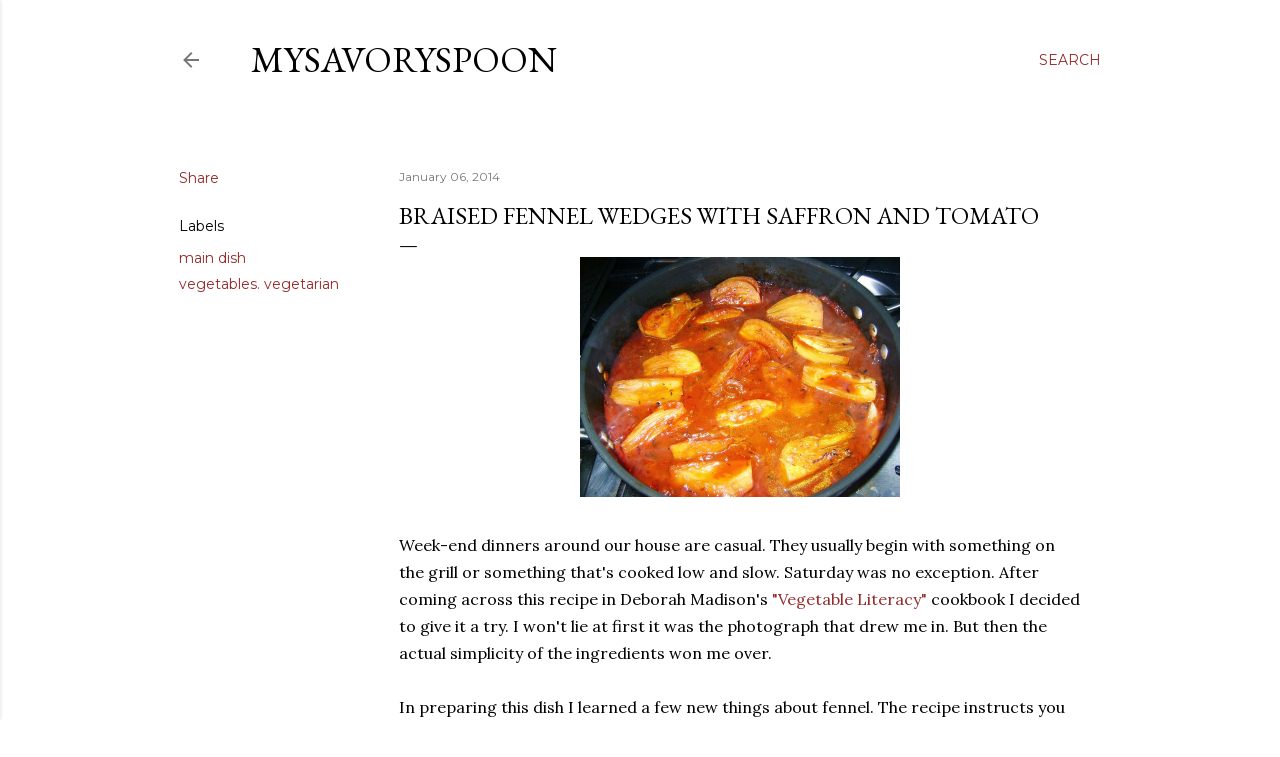

--- FILE ---
content_type: text/html; charset=UTF-8
request_url: https://www.mysavoryspoon.com/2014/01/braised-fennel-wedges-with-saffron-and.html
body_size: 26023
content:
<!DOCTYPE html>
<html dir='ltr' lang='en'>
<head>
<meta content='width=device-width, initial-scale=1' name='viewport'/>
<title>Braised Fennel Wedges with Saffron and Tomato</title>
<meta content='text/html; charset=UTF-8' http-equiv='Content-Type'/>
<!-- Chrome, Firefox OS and Opera -->
<meta content='#ffffff' name='theme-color'/>
<!-- Windows Phone -->
<meta content='#ffffff' name='msapplication-navbutton-color'/>
<meta content='blogger' name='generator'/>
<link href='https://www.mysavoryspoon.com/favicon.ico' rel='icon' type='image/x-icon'/>
<link href='https://www.mysavoryspoon.com/2014/01/braised-fennel-wedges-with-saffron-and.html' rel='canonical'/>
<link rel="alternate" type="application/atom+xml" title="mysavoryspoon - Atom" href="https://www.mysavoryspoon.com/feeds/posts/default" />
<link rel="alternate" type="application/rss+xml" title="mysavoryspoon - RSS" href="https://www.mysavoryspoon.com/feeds/posts/default?alt=rss" />
<link rel="service.post" type="application/atom+xml" title="mysavoryspoon - Atom" href="https://www.blogger.com/feeds/8737255338454851043/posts/default" />

<link rel="alternate" type="application/atom+xml" title="mysavoryspoon - Atom" href="https://www.mysavoryspoon.com/feeds/8722206690367425798/comments/default" />
<!--Can't find substitution for tag [blog.ieCssRetrofitLinks]-->
<link href='https://blogger.googleusercontent.com/img/b/R29vZ2xl/AVvXsEhfF7qcoZF0Lv53f8BHKqHFKiSoj056MBWuL_V3uGSLAyYSXHOV0wfkc2qjITZlv6iwNnrBKBpLU2LRBB4qnyDogbXoMEJP5Fi6cetN3-CAul0Mjvjcf9DB_OE_EcTCLgbtOkXwFK4omLpk/s1600/braised+fennel+wedges+with+saffron+and+tomato+1.JPG' rel='image_src'/>
<meta content='https://www.mysavoryspoon.com/2014/01/braised-fennel-wedges-with-saffron-and.html' property='og:url'/>
<meta content='Braised Fennel Wedges with Saffron and Tomato' property='og:title'/>
<meta content='   Week-end dinners around our house are casual. They usually begin with something on the grill or something that&#39;s cooked low and slow. Sat...' property='og:description'/>
<meta content='https://blogger.googleusercontent.com/img/b/R29vZ2xl/AVvXsEhfF7qcoZF0Lv53f8BHKqHFKiSoj056MBWuL_V3uGSLAyYSXHOV0wfkc2qjITZlv6iwNnrBKBpLU2LRBB4qnyDogbXoMEJP5Fi6cetN3-CAul0Mjvjcf9DB_OE_EcTCLgbtOkXwFK4omLpk/w1200-h630-p-k-no-nu/braised+fennel+wedges+with+saffron+and+tomato+1.JPG' property='og:image'/>
<style type='text/css'>@font-face{font-family:'EB Garamond';font-style:normal;font-weight:400;font-display:swap;src:url(//fonts.gstatic.com/s/ebgaramond/v32/SlGDmQSNjdsmc35JDF1K5E55YMjF_7DPuGi-6_RkCY9_WamXgHlIbvw.woff2)format('woff2');unicode-range:U+0460-052F,U+1C80-1C8A,U+20B4,U+2DE0-2DFF,U+A640-A69F,U+FE2E-FE2F;}@font-face{font-family:'EB Garamond';font-style:normal;font-weight:400;font-display:swap;src:url(//fonts.gstatic.com/s/ebgaramond/v32/SlGDmQSNjdsmc35JDF1K5E55YMjF_7DPuGi-6_RkAI9_WamXgHlIbvw.woff2)format('woff2');unicode-range:U+0301,U+0400-045F,U+0490-0491,U+04B0-04B1,U+2116;}@font-face{font-family:'EB Garamond';font-style:normal;font-weight:400;font-display:swap;src:url(//fonts.gstatic.com/s/ebgaramond/v32/SlGDmQSNjdsmc35JDF1K5E55YMjF_7DPuGi-6_RkCI9_WamXgHlIbvw.woff2)format('woff2');unicode-range:U+1F00-1FFF;}@font-face{font-family:'EB Garamond';font-style:normal;font-weight:400;font-display:swap;src:url(//fonts.gstatic.com/s/ebgaramond/v32/SlGDmQSNjdsmc35JDF1K5E55YMjF_7DPuGi-6_RkB49_WamXgHlIbvw.woff2)format('woff2');unicode-range:U+0370-0377,U+037A-037F,U+0384-038A,U+038C,U+038E-03A1,U+03A3-03FF;}@font-face{font-family:'EB Garamond';font-style:normal;font-weight:400;font-display:swap;src:url(//fonts.gstatic.com/s/ebgaramond/v32/SlGDmQSNjdsmc35JDF1K5E55YMjF_7DPuGi-6_RkC49_WamXgHlIbvw.woff2)format('woff2');unicode-range:U+0102-0103,U+0110-0111,U+0128-0129,U+0168-0169,U+01A0-01A1,U+01AF-01B0,U+0300-0301,U+0303-0304,U+0308-0309,U+0323,U+0329,U+1EA0-1EF9,U+20AB;}@font-face{font-family:'EB Garamond';font-style:normal;font-weight:400;font-display:swap;src:url(//fonts.gstatic.com/s/ebgaramond/v32/SlGDmQSNjdsmc35JDF1K5E55YMjF_7DPuGi-6_RkCo9_WamXgHlIbvw.woff2)format('woff2');unicode-range:U+0100-02BA,U+02BD-02C5,U+02C7-02CC,U+02CE-02D7,U+02DD-02FF,U+0304,U+0308,U+0329,U+1D00-1DBF,U+1E00-1E9F,U+1EF2-1EFF,U+2020,U+20A0-20AB,U+20AD-20C0,U+2113,U+2C60-2C7F,U+A720-A7FF;}@font-face{font-family:'EB Garamond';font-style:normal;font-weight:400;font-display:swap;src:url(//fonts.gstatic.com/s/ebgaramond/v32/SlGDmQSNjdsmc35JDF1K5E55YMjF_7DPuGi-6_RkBI9_WamXgHlI.woff2)format('woff2');unicode-range:U+0000-00FF,U+0131,U+0152-0153,U+02BB-02BC,U+02C6,U+02DA,U+02DC,U+0304,U+0308,U+0329,U+2000-206F,U+20AC,U+2122,U+2191,U+2193,U+2212,U+2215,U+FEFF,U+FFFD;}@font-face{font-family:'Lora';font-style:normal;font-weight:400;font-display:swap;src:url(//fonts.gstatic.com/s/lora/v37/0QI6MX1D_JOuGQbT0gvTJPa787weuxJMkq18ndeYxZ2JTg.woff2)format('woff2');unicode-range:U+0460-052F,U+1C80-1C8A,U+20B4,U+2DE0-2DFF,U+A640-A69F,U+FE2E-FE2F;}@font-face{font-family:'Lora';font-style:normal;font-weight:400;font-display:swap;src:url(//fonts.gstatic.com/s/lora/v37/0QI6MX1D_JOuGQbT0gvTJPa787weuxJFkq18ndeYxZ2JTg.woff2)format('woff2');unicode-range:U+0301,U+0400-045F,U+0490-0491,U+04B0-04B1,U+2116;}@font-face{font-family:'Lora';font-style:normal;font-weight:400;font-display:swap;src:url(//fonts.gstatic.com/s/lora/v37/0QI6MX1D_JOuGQbT0gvTJPa787weuxI9kq18ndeYxZ2JTg.woff2)format('woff2');unicode-range:U+0302-0303,U+0305,U+0307-0308,U+0310,U+0312,U+0315,U+031A,U+0326-0327,U+032C,U+032F-0330,U+0332-0333,U+0338,U+033A,U+0346,U+034D,U+0391-03A1,U+03A3-03A9,U+03B1-03C9,U+03D1,U+03D5-03D6,U+03F0-03F1,U+03F4-03F5,U+2016-2017,U+2034-2038,U+203C,U+2040,U+2043,U+2047,U+2050,U+2057,U+205F,U+2070-2071,U+2074-208E,U+2090-209C,U+20D0-20DC,U+20E1,U+20E5-20EF,U+2100-2112,U+2114-2115,U+2117-2121,U+2123-214F,U+2190,U+2192,U+2194-21AE,U+21B0-21E5,U+21F1-21F2,U+21F4-2211,U+2213-2214,U+2216-22FF,U+2308-230B,U+2310,U+2319,U+231C-2321,U+2336-237A,U+237C,U+2395,U+239B-23B7,U+23D0,U+23DC-23E1,U+2474-2475,U+25AF,U+25B3,U+25B7,U+25BD,U+25C1,U+25CA,U+25CC,U+25FB,U+266D-266F,U+27C0-27FF,U+2900-2AFF,U+2B0E-2B11,U+2B30-2B4C,U+2BFE,U+3030,U+FF5B,U+FF5D,U+1D400-1D7FF,U+1EE00-1EEFF;}@font-face{font-family:'Lora';font-style:normal;font-weight:400;font-display:swap;src:url(//fonts.gstatic.com/s/lora/v37/0QI6MX1D_JOuGQbT0gvTJPa787weuxIvkq18ndeYxZ2JTg.woff2)format('woff2');unicode-range:U+0001-000C,U+000E-001F,U+007F-009F,U+20DD-20E0,U+20E2-20E4,U+2150-218F,U+2190,U+2192,U+2194-2199,U+21AF,U+21E6-21F0,U+21F3,U+2218-2219,U+2299,U+22C4-22C6,U+2300-243F,U+2440-244A,U+2460-24FF,U+25A0-27BF,U+2800-28FF,U+2921-2922,U+2981,U+29BF,U+29EB,U+2B00-2BFF,U+4DC0-4DFF,U+FFF9-FFFB,U+10140-1018E,U+10190-1019C,U+101A0,U+101D0-101FD,U+102E0-102FB,U+10E60-10E7E,U+1D2C0-1D2D3,U+1D2E0-1D37F,U+1F000-1F0FF,U+1F100-1F1AD,U+1F1E6-1F1FF,U+1F30D-1F30F,U+1F315,U+1F31C,U+1F31E,U+1F320-1F32C,U+1F336,U+1F378,U+1F37D,U+1F382,U+1F393-1F39F,U+1F3A7-1F3A8,U+1F3AC-1F3AF,U+1F3C2,U+1F3C4-1F3C6,U+1F3CA-1F3CE,U+1F3D4-1F3E0,U+1F3ED,U+1F3F1-1F3F3,U+1F3F5-1F3F7,U+1F408,U+1F415,U+1F41F,U+1F426,U+1F43F,U+1F441-1F442,U+1F444,U+1F446-1F449,U+1F44C-1F44E,U+1F453,U+1F46A,U+1F47D,U+1F4A3,U+1F4B0,U+1F4B3,U+1F4B9,U+1F4BB,U+1F4BF,U+1F4C8-1F4CB,U+1F4D6,U+1F4DA,U+1F4DF,U+1F4E3-1F4E6,U+1F4EA-1F4ED,U+1F4F7,U+1F4F9-1F4FB,U+1F4FD-1F4FE,U+1F503,U+1F507-1F50B,U+1F50D,U+1F512-1F513,U+1F53E-1F54A,U+1F54F-1F5FA,U+1F610,U+1F650-1F67F,U+1F687,U+1F68D,U+1F691,U+1F694,U+1F698,U+1F6AD,U+1F6B2,U+1F6B9-1F6BA,U+1F6BC,U+1F6C6-1F6CF,U+1F6D3-1F6D7,U+1F6E0-1F6EA,U+1F6F0-1F6F3,U+1F6F7-1F6FC,U+1F700-1F7FF,U+1F800-1F80B,U+1F810-1F847,U+1F850-1F859,U+1F860-1F887,U+1F890-1F8AD,U+1F8B0-1F8BB,U+1F8C0-1F8C1,U+1F900-1F90B,U+1F93B,U+1F946,U+1F984,U+1F996,U+1F9E9,U+1FA00-1FA6F,U+1FA70-1FA7C,U+1FA80-1FA89,U+1FA8F-1FAC6,U+1FACE-1FADC,U+1FADF-1FAE9,U+1FAF0-1FAF8,U+1FB00-1FBFF;}@font-face{font-family:'Lora';font-style:normal;font-weight:400;font-display:swap;src:url(//fonts.gstatic.com/s/lora/v37/0QI6MX1D_JOuGQbT0gvTJPa787weuxJOkq18ndeYxZ2JTg.woff2)format('woff2');unicode-range:U+0102-0103,U+0110-0111,U+0128-0129,U+0168-0169,U+01A0-01A1,U+01AF-01B0,U+0300-0301,U+0303-0304,U+0308-0309,U+0323,U+0329,U+1EA0-1EF9,U+20AB;}@font-face{font-family:'Lora';font-style:normal;font-weight:400;font-display:swap;src:url(//fonts.gstatic.com/s/lora/v37/0QI6MX1D_JOuGQbT0gvTJPa787weuxJPkq18ndeYxZ2JTg.woff2)format('woff2');unicode-range:U+0100-02BA,U+02BD-02C5,U+02C7-02CC,U+02CE-02D7,U+02DD-02FF,U+0304,U+0308,U+0329,U+1D00-1DBF,U+1E00-1E9F,U+1EF2-1EFF,U+2020,U+20A0-20AB,U+20AD-20C0,U+2113,U+2C60-2C7F,U+A720-A7FF;}@font-face{font-family:'Lora';font-style:normal;font-weight:400;font-display:swap;src:url(//fonts.gstatic.com/s/lora/v37/0QI6MX1D_JOuGQbT0gvTJPa787weuxJBkq18ndeYxZ0.woff2)format('woff2');unicode-range:U+0000-00FF,U+0131,U+0152-0153,U+02BB-02BC,U+02C6,U+02DA,U+02DC,U+0304,U+0308,U+0329,U+2000-206F,U+20AC,U+2122,U+2191,U+2193,U+2212,U+2215,U+FEFF,U+FFFD;}@font-face{font-family:'Montserrat';font-style:normal;font-weight:400;font-display:swap;src:url(//fonts.gstatic.com/s/montserrat/v31/JTUSjIg1_i6t8kCHKm459WRhyyTh89ZNpQ.woff2)format('woff2');unicode-range:U+0460-052F,U+1C80-1C8A,U+20B4,U+2DE0-2DFF,U+A640-A69F,U+FE2E-FE2F;}@font-face{font-family:'Montserrat';font-style:normal;font-weight:400;font-display:swap;src:url(//fonts.gstatic.com/s/montserrat/v31/JTUSjIg1_i6t8kCHKm459W1hyyTh89ZNpQ.woff2)format('woff2');unicode-range:U+0301,U+0400-045F,U+0490-0491,U+04B0-04B1,U+2116;}@font-face{font-family:'Montserrat';font-style:normal;font-weight:400;font-display:swap;src:url(//fonts.gstatic.com/s/montserrat/v31/JTUSjIg1_i6t8kCHKm459WZhyyTh89ZNpQ.woff2)format('woff2');unicode-range:U+0102-0103,U+0110-0111,U+0128-0129,U+0168-0169,U+01A0-01A1,U+01AF-01B0,U+0300-0301,U+0303-0304,U+0308-0309,U+0323,U+0329,U+1EA0-1EF9,U+20AB;}@font-face{font-family:'Montserrat';font-style:normal;font-weight:400;font-display:swap;src:url(//fonts.gstatic.com/s/montserrat/v31/JTUSjIg1_i6t8kCHKm459WdhyyTh89ZNpQ.woff2)format('woff2');unicode-range:U+0100-02BA,U+02BD-02C5,U+02C7-02CC,U+02CE-02D7,U+02DD-02FF,U+0304,U+0308,U+0329,U+1D00-1DBF,U+1E00-1E9F,U+1EF2-1EFF,U+2020,U+20A0-20AB,U+20AD-20C0,U+2113,U+2C60-2C7F,U+A720-A7FF;}@font-face{font-family:'Montserrat';font-style:normal;font-weight:400;font-display:swap;src:url(//fonts.gstatic.com/s/montserrat/v31/JTUSjIg1_i6t8kCHKm459WlhyyTh89Y.woff2)format('woff2');unicode-range:U+0000-00FF,U+0131,U+0152-0153,U+02BB-02BC,U+02C6,U+02DA,U+02DC,U+0304,U+0308,U+0329,U+2000-206F,U+20AC,U+2122,U+2191,U+2193,U+2212,U+2215,U+FEFF,U+FFFD;}@font-face{font-family:'Montserrat';font-style:normal;font-weight:700;font-display:swap;src:url(//fonts.gstatic.com/s/montserrat/v31/JTUSjIg1_i6t8kCHKm459WRhyyTh89ZNpQ.woff2)format('woff2');unicode-range:U+0460-052F,U+1C80-1C8A,U+20B4,U+2DE0-2DFF,U+A640-A69F,U+FE2E-FE2F;}@font-face{font-family:'Montserrat';font-style:normal;font-weight:700;font-display:swap;src:url(//fonts.gstatic.com/s/montserrat/v31/JTUSjIg1_i6t8kCHKm459W1hyyTh89ZNpQ.woff2)format('woff2');unicode-range:U+0301,U+0400-045F,U+0490-0491,U+04B0-04B1,U+2116;}@font-face{font-family:'Montserrat';font-style:normal;font-weight:700;font-display:swap;src:url(//fonts.gstatic.com/s/montserrat/v31/JTUSjIg1_i6t8kCHKm459WZhyyTh89ZNpQ.woff2)format('woff2');unicode-range:U+0102-0103,U+0110-0111,U+0128-0129,U+0168-0169,U+01A0-01A1,U+01AF-01B0,U+0300-0301,U+0303-0304,U+0308-0309,U+0323,U+0329,U+1EA0-1EF9,U+20AB;}@font-face{font-family:'Montserrat';font-style:normal;font-weight:700;font-display:swap;src:url(//fonts.gstatic.com/s/montserrat/v31/JTUSjIg1_i6t8kCHKm459WdhyyTh89ZNpQ.woff2)format('woff2');unicode-range:U+0100-02BA,U+02BD-02C5,U+02C7-02CC,U+02CE-02D7,U+02DD-02FF,U+0304,U+0308,U+0329,U+1D00-1DBF,U+1E00-1E9F,U+1EF2-1EFF,U+2020,U+20A0-20AB,U+20AD-20C0,U+2113,U+2C60-2C7F,U+A720-A7FF;}@font-face{font-family:'Montserrat';font-style:normal;font-weight:700;font-display:swap;src:url(//fonts.gstatic.com/s/montserrat/v31/JTUSjIg1_i6t8kCHKm459WlhyyTh89Y.woff2)format('woff2');unicode-range:U+0000-00FF,U+0131,U+0152-0153,U+02BB-02BC,U+02C6,U+02DA,U+02DC,U+0304,U+0308,U+0329,U+2000-206F,U+20AC,U+2122,U+2191,U+2193,U+2212,U+2215,U+FEFF,U+FFFD;}</style>
<style id='page-skin-1' type='text/css'><!--
/*! normalize.css v3.0.1 | MIT License | git.io/normalize */html{font-family:sans-serif;-ms-text-size-adjust:100%;-webkit-text-size-adjust:100%}body{margin:0}article,aside,details,figcaption,figure,footer,header,hgroup,main,nav,section,summary{display:block}audio,canvas,progress,video{display:inline-block;vertical-align:baseline}audio:not([controls]){display:none;height:0}[hidden],template{display:none}a{background:transparent}a:active,a:hover{outline:0}abbr[title]{border-bottom:1px dotted}b,strong{font-weight:bold}dfn{font-style:italic}h1{font-size:2em;margin:.67em 0}mark{background:#ff0;color:#000}small{font-size:80%}sub,sup{font-size:75%;line-height:0;position:relative;vertical-align:baseline}sup{top:-0.5em}sub{bottom:-0.25em}img{border:0}svg:not(:root){overflow:hidden}figure{margin:1em 40px}hr{-moz-box-sizing:content-box;box-sizing:content-box;height:0}pre{overflow:auto}code,kbd,pre,samp{font-family:monospace,monospace;font-size:1em}button,input,optgroup,select,textarea{color:inherit;font:inherit;margin:0}button{overflow:visible}button,select{text-transform:none}button,html input[type="button"],input[type="reset"],input[type="submit"]{-webkit-appearance:button;cursor:pointer}button[disabled],html input[disabled]{cursor:default}button::-moz-focus-inner,input::-moz-focus-inner{border:0;padding:0}input{line-height:normal}input[type="checkbox"],input[type="radio"]{box-sizing:border-box;padding:0}input[type="number"]::-webkit-inner-spin-button,input[type="number"]::-webkit-outer-spin-button{height:auto}input[type="search"]{-webkit-appearance:textfield;-moz-box-sizing:content-box;-webkit-box-sizing:content-box;box-sizing:content-box}input[type="search"]::-webkit-search-cancel-button,input[type="search"]::-webkit-search-decoration{-webkit-appearance:none}fieldset{border:1px solid #c0c0c0;margin:0 2px;padding:.35em .625em .75em}legend{border:0;padding:0}textarea{overflow:auto}optgroup{font-weight:bold}table{border-collapse:collapse;border-spacing:0}td,th{padding:0}
/*!************************************************
* Blogger Template Style
* Name: Soho
**************************************************/
body{
overflow-wrap:break-word;
word-break:break-word;
word-wrap:break-word
}
.hidden{
display:none
}
.invisible{
visibility:hidden
}
.container::after,.float-container::after{
clear:both;
content:"";
display:table
}
.clearboth{
clear:both
}
#comments .comment .comment-actions,.subscribe-popup .FollowByEmail .follow-by-email-submit{
background:0 0;
border:0;
box-shadow:none;
color:#942b2b;
cursor:pointer;
font-size:14px;
font-weight:700;
outline:0;
text-decoration:none;
text-transform:uppercase;
width:auto
}
.dim-overlay{
background-color:rgba(0,0,0,.54);
height:100vh;
left:0;
position:fixed;
top:0;
width:100%
}
#sharing-dim-overlay{
background-color:transparent
}
input::-ms-clear{
display:none
}
.blogger-logo,.svg-icon-24.blogger-logo{
fill:#ff9800;
opacity:1
}
.loading-spinner-large{
-webkit-animation:mspin-rotate 1.568s infinite linear;
animation:mspin-rotate 1.568s infinite linear;
height:48px;
overflow:hidden;
position:absolute;
width:48px;
z-index:200
}
.loading-spinner-large>div{
-webkit-animation:mspin-revrot 5332ms infinite steps(4);
animation:mspin-revrot 5332ms infinite steps(4)
}
.loading-spinner-large>div>div{
-webkit-animation:mspin-singlecolor-large-film 1333ms infinite steps(81);
animation:mspin-singlecolor-large-film 1333ms infinite steps(81);
background-size:100%;
height:48px;
width:3888px
}
.mspin-black-large>div>div,.mspin-grey_54-large>div>div{
background-image:url(https://www.blogblog.com/indie/mspin_black_large.svg)
}
.mspin-white-large>div>div{
background-image:url(https://www.blogblog.com/indie/mspin_white_large.svg)
}
.mspin-grey_54-large{
opacity:.54
}
@-webkit-keyframes mspin-singlecolor-large-film{
from{
-webkit-transform:translateX(0);
transform:translateX(0)
}
to{
-webkit-transform:translateX(-3888px);
transform:translateX(-3888px)
}
}
@keyframes mspin-singlecolor-large-film{
from{
-webkit-transform:translateX(0);
transform:translateX(0)
}
to{
-webkit-transform:translateX(-3888px);
transform:translateX(-3888px)
}
}
@-webkit-keyframes mspin-rotate{
from{
-webkit-transform:rotate(0);
transform:rotate(0)
}
to{
-webkit-transform:rotate(360deg);
transform:rotate(360deg)
}
}
@keyframes mspin-rotate{
from{
-webkit-transform:rotate(0);
transform:rotate(0)
}
to{
-webkit-transform:rotate(360deg);
transform:rotate(360deg)
}
}
@-webkit-keyframes mspin-revrot{
from{
-webkit-transform:rotate(0);
transform:rotate(0)
}
to{
-webkit-transform:rotate(-360deg);
transform:rotate(-360deg)
}
}
@keyframes mspin-revrot{
from{
-webkit-transform:rotate(0);
transform:rotate(0)
}
to{
-webkit-transform:rotate(-360deg);
transform:rotate(-360deg)
}
}
.skip-navigation{
background-color:#fff;
box-sizing:border-box;
color:#000;
display:block;
height:0;
left:0;
line-height:50px;
overflow:hidden;
padding-top:0;
position:fixed;
text-align:center;
top:0;
-webkit-transition:box-shadow .3s,height .3s,padding-top .3s;
transition:box-shadow .3s,height .3s,padding-top .3s;
width:100%;
z-index:900
}
.skip-navigation:focus{
box-shadow:0 4px 5px 0 rgba(0,0,0,.14),0 1px 10px 0 rgba(0,0,0,.12),0 2px 4px -1px rgba(0,0,0,.2);
height:50px
}
#main{
outline:0
}
.main-heading{
position:absolute;
clip:rect(1px,1px,1px,1px);
padding:0;
border:0;
height:1px;
width:1px;
overflow:hidden
}
.Attribution{
margin-top:1em;
text-align:center
}
.Attribution .blogger img,.Attribution .blogger svg{
vertical-align:bottom
}
.Attribution .blogger img{
margin-right:.5em
}
.Attribution div{
line-height:24px;
margin-top:.5em
}
.Attribution .copyright,.Attribution .image-attribution{
font-size:.7em;
margin-top:1.5em
}
.BLOG_mobile_video_class{
display:none
}
.bg-photo{
background-attachment:scroll!important
}
body .CSS_LIGHTBOX{
z-index:900
}
.extendable .show-less,.extendable .show-more{
border-color:#942b2b;
color:#942b2b;
margin-top:8px
}
.extendable .show-less.hidden,.extendable .show-more.hidden{
display:none
}
.inline-ad{
display:none;
max-width:100%;
overflow:hidden
}
.adsbygoogle{
display:block
}
#cookieChoiceInfo{
bottom:0;
top:auto
}
iframe.b-hbp-video{
border:0
}
.post-body img{
max-width:100%
}
.post-body iframe{
max-width:100%
}
.post-body a[imageanchor="1"]{
display:inline-block
}
.byline{
margin-right:1em
}
.byline:last-child{
margin-right:0
}
.link-copied-dialog{
max-width:520px;
outline:0
}
.link-copied-dialog .modal-dialog-buttons{
margin-top:8px
}
.link-copied-dialog .goog-buttonset-default{
background:0 0;
border:0
}
.link-copied-dialog .goog-buttonset-default:focus{
outline:0
}
.paging-control-container{
margin-bottom:16px
}
.paging-control-container .paging-control{
display:inline-block
}
.paging-control-container .comment-range-text::after,.paging-control-container .paging-control{
color:#942b2b
}
.paging-control-container .comment-range-text,.paging-control-container .paging-control{
margin-right:8px
}
.paging-control-container .comment-range-text::after,.paging-control-container .paging-control::after{
content:"\b7";
cursor:default;
padding-left:8px;
pointer-events:none
}
.paging-control-container .comment-range-text:last-child::after,.paging-control-container .paging-control:last-child::after{
content:none
}
.byline.reactions iframe{
height:20px
}
.b-notification{
color:#000;
background-color:#fff;
border-bottom:solid 1px #000;
box-sizing:border-box;
padding:16px 32px;
text-align:center
}
.b-notification.visible{
-webkit-transition:margin-top .3s cubic-bezier(.4,0,.2,1);
transition:margin-top .3s cubic-bezier(.4,0,.2,1)
}
.b-notification.invisible{
position:absolute
}
.b-notification-close{
position:absolute;
right:8px;
top:8px
}
.no-posts-message{
line-height:40px;
text-align:center
}
@media screen and (max-width:1162px){
body.item-view .post-body a[imageanchor="1"][style*="float: left;"],body.item-view .post-body a[imageanchor="1"][style*="float: right;"]{
float:none!important;
clear:none!important
}
body.item-view .post-body a[imageanchor="1"] img{
display:block;
height:auto;
margin:0 auto
}
body.item-view .post-body>.separator:first-child>a[imageanchor="1"]:first-child{
margin-top:20px
}
.post-body a[imageanchor]{
display:block
}
body.item-view .post-body a[imageanchor="1"]{
margin-left:0!important;
margin-right:0!important
}
body.item-view .post-body a[imageanchor="1"]+a[imageanchor="1"]{
margin-top:16px
}
}
.item-control{
display:none
}
#comments{
border-top:1px dashed rgba(0,0,0,.54);
margin-top:20px;
padding:20px
}
#comments .comment-thread ol{
margin:0;
padding-left:0;
padding-left:0
}
#comments .comment .comment-replybox-single,#comments .comment-thread .comment-replies{
margin-left:60px
}
#comments .comment-thread .thread-count{
display:none
}
#comments .comment{
list-style-type:none;
padding:0 0 30px;
position:relative
}
#comments .comment .comment{
padding-bottom:8px
}
.comment .avatar-image-container{
position:absolute
}
.comment .avatar-image-container img{
border-radius:50%
}
.avatar-image-container svg,.comment .avatar-image-container .avatar-icon{
border-radius:50%;
border:solid 1px #000000;
box-sizing:border-box;
fill:#000000;
height:35px;
margin:0;
padding:7px;
width:35px
}
.comment .comment-block{
margin-top:10px;
margin-left:60px;
padding-bottom:0
}
#comments .comment-author-header-wrapper{
margin-left:40px
}
#comments .comment .thread-expanded .comment-block{
padding-bottom:20px
}
#comments .comment .comment-header .user,#comments .comment .comment-header .user a{
color:#000000;
font-style:normal;
font-weight:700
}
#comments .comment .comment-actions{
bottom:0;
margin-bottom:15px;
position:absolute
}
#comments .comment .comment-actions>*{
margin-right:8px
}
#comments .comment .comment-header .datetime{
bottom:0;
color:rgba(0,0,0,0.537);
display:inline-block;
font-size:13px;
font-style:italic;
margin-left:8px
}
#comments .comment .comment-footer .comment-timestamp a,#comments .comment .comment-header .datetime a{
color:rgba(0,0,0,0.537)
}
#comments .comment .comment-content,.comment .comment-body{
margin-top:12px;
word-break:break-word
}
.comment-body{
margin-bottom:12px
}
#comments.embed[data-num-comments="0"]{
border:0;
margin-top:0;
padding-top:0
}
#comments.embed[data-num-comments="0"] #comment-post-message,#comments.embed[data-num-comments="0"] div.comment-form>p,#comments.embed[data-num-comments="0"] p.comment-footer{
display:none
}
#comment-editor-src{
display:none
}
.comments .comments-content .loadmore.loaded{
max-height:0;
opacity:0;
overflow:hidden
}
.extendable .remaining-items{
height:0;
overflow:hidden;
-webkit-transition:height .3s cubic-bezier(.4,0,.2,1);
transition:height .3s cubic-bezier(.4,0,.2,1)
}
.extendable .remaining-items.expanded{
height:auto
}
.svg-icon-24,.svg-icon-24-button{
cursor:pointer;
height:24px;
width:24px;
min-width:24px
}
.touch-icon{
margin:-12px;
padding:12px
}
.touch-icon:active,.touch-icon:focus{
background-color:rgba(153,153,153,.4);
border-radius:50%
}
svg:not(:root).touch-icon{
overflow:visible
}
html[dir=rtl] .rtl-reversible-icon{
-webkit-transform:scaleX(-1);
-ms-transform:scaleX(-1);
transform:scaleX(-1)
}
.svg-icon-24-button,.touch-icon-button{
background:0 0;
border:0;
margin:0;
outline:0;
padding:0
}
.touch-icon-button .touch-icon:active,.touch-icon-button .touch-icon:focus{
background-color:transparent
}
.touch-icon-button:active .touch-icon,.touch-icon-button:focus .touch-icon{
background-color:rgba(153,153,153,.4);
border-radius:50%
}
.Profile .default-avatar-wrapper .avatar-icon{
border-radius:50%;
border:solid 1px #000000;
box-sizing:border-box;
fill:#000000;
margin:0
}
.Profile .individual .default-avatar-wrapper .avatar-icon{
padding:25px
}
.Profile .individual .avatar-icon,.Profile .individual .profile-img{
height:120px;
width:120px
}
.Profile .team .default-avatar-wrapper .avatar-icon{
padding:8px
}
.Profile .team .avatar-icon,.Profile .team .default-avatar-wrapper,.Profile .team .profile-img{
height:40px;
width:40px
}
.snippet-container{
margin:0;
position:relative;
overflow:hidden
}
.snippet-fade{
bottom:0;
box-sizing:border-box;
position:absolute;
width:96px
}
.snippet-fade{
right:0
}
.snippet-fade:after{
content:"\2026"
}
.snippet-fade:after{
float:right
}
.centered-top-container.sticky{
left:0;
position:fixed;
right:0;
top:0;
width:auto;
z-index:50;
-webkit-transition-property:opacity,-webkit-transform;
transition-property:opacity,-webkit-transform;
transition-property:transform,opacity;
transition-property:transform,opacity,-webkit-transform;
-webkit-transition-duration:.2s;
transition-duration:.2s;
-webkit-transition-timing-function:cubic-bezier(.4,0,.2,1);
transition-timing-function:cubic-bezier(.4,0,.2,1)
}
.centered-top-placeholder{
display:none
}
.collapsed-header .centered-top-placeholder{
display:block
}
.centered-top-container .Header .replaced h1,.centered-top-placeholder .Header .replaced h1{
display:none
}
.centered-top-container.sticky .Header .replaced h1{
display:block
}
.centered-top-container.sticky .Header .header-widget{
background:0 0
}
.centered-top-container.sticky .Header .header-image-wrapper{
display:none
}
.centered-top-container img,.centered-top-placeholder img{
max-width:100%
}
.collapsible{
-webkit-transition:height .3s cubic-bezier(.4,0,.2,1);
transition:height .3s cubic-bezier(.4,0,.2,1)
}
.collapsible,.collapsible>summary{
display:block;
overflow:hidden
}
.collapsible>:not(summary){
display:none
}
.collapsible[open]>:not(summary){
display:block
}
.collapsible:focus,.collapsible>summary:focus{
outline:0
}
.collapsible>summary{
cursor:pointer;
display:block;
padding:0
}
.collapsible:focus>summary,.collapsible>summary:focus{
background-color:transparent
}
.collapsible>summary::-webkit-details-marker{
display:none
}
.collapsible-title{
-webkit-box-align:center;
-webkit-align-items:center;
-ms-flex-align:center;
align-items:center;
display:-webkit-box;
display:-webkit-flex;
display:-ms-flexbox;
display:flex
}
.collapsible-title .title{
-webkit-box-flex:1;
-webkit-flex:1 1 auto;
-ms-flex:1 1 auto;
flex:1 1 auto;
-webkit-box-ordinal-group:1;
-webkit-order:0;
-ms-flex-order:0;
order:0;
overflow:hidden;
text-overflow:ellipsis;
white-space:nowrap
}
.collapsible-title .chevron-down,.collapsible[open] .collapsible-title .chevron-up{
display:block
}
.collapsible-title .chevron-up,.collapsible[open] .collapsible-title .chevron-down{
display:none
}
.flat-button{
cursor:pointer;
display:inline-block;
font-weight:700;
text-transform:uppercase;
border-radius:2px;
padding:8px;
margin:-8px
}
.flat-icon-button{
background:0 0;
border:0;
margin:0;
outline:0;
padding:0;
margin:-12px;
padding:12px;
cursor:pointer;
box-sizing:content-box;
display:inline-block;
line-height:0
}
.flat-icon-button,.flat-icon-button .splash-wrapper{
border-radius:50%
}
.flat-icon-button .splash.animate{
-webkit-animation-duration:.3s;
animation-duration:.3s
}
.overflowable-container{
max-height:28px;
overflow:hidden;
position:relative
}
.overflow-button{
cursor:pointer
}
#overflowable-dim-overlay{
background:0 0
}
.overflow-popup{
box-shadow:0 2px 2px 0 rgba(0,0,0,.14),0 3px 1px -2px rgba(0,0,0,.2),0 1px 5px 0 rgba(0,0,0,.12);
background-color:#ffffff;
left:0;
max-width:calc(100% - 32px);
position:absolute;
top:0;
visibility:hidden;
z-index:101
}
.overflow-popup ul{
list-style:none
}
.overflow-popup .tabs li,.overflow-popup li{
display:block;
height:auto
}
.overflow-popup .tabs li{
padding-left:0;
padding-right:0
}
.overflow-button.hidden,.overflow-popup .tabs li.hidden,.overflow-popup li.hidden{
display:none
}
.search{
display:-webkit-box;
display:-webkit-flex;
display:-ms-flexbox;
display:flex;
line-height:24px;
width:24px
}
.search.focused{
width:100%
}
.search.focused .section{
width:100%
}
.search form{
z-index:101
}
.search h3{
display:none
}
.search form{
display:-webkit-box;
display:-webkit-flex;
display:-ms-flexbox;
display:flex;
-webkit-box-flex:1;
-webkit-flex:1 0 0;
-ms-flex:1 0 0px;
flex:1 0 0;
border-bottom:solid 1px transparent;
padding-bottom:8px
}
.search form>*{
display:none
}
.search.focused form>*{
display:block
}
.search .search-input label{
display:none
}
.centered-top-placeholder.cloned .search form{
z-index:30
}
.search.focused form{
border-color:rgba(0,0,0,0.537);
position:relative;
width:auto
}
.collapsed-header .centered-top-container .search.focused form{
border-bottom-color:transparent
}
.search-expand{
-webkit-box-flex:0;
-webkit-flex:0 0 auto;
-ms-flex:0 0 auto;
flex:0 0 auto
}
.search-expand-text{
display:none
}
.search-close{
display:inline;
vertical-align:middle
}
.search-input{
-webkit-box-flex:1;
-webkit-flex:1 0 1px;
-ms-flex:1 0 1px;
flex:1 0 1px
}
.search-input input{
background:0 0;
border:0;
box-sizing:border-box;
color:rgba(0,0,0,0.537);
display:inline-block;
outline:0;
width:calc(100% - 48px)
}
.search-input input.no-cursor{
color:transparent;
text-shadow:0 0 0 rgba(0,0,0,0.537)
}
.collapsed-header .centered-top-container .search-action,.collapsed-header .centered-top-container .search-input input{
color:rgba(0,0,0,0.537)
}
.collapsed-header .centered-top-container .search-input input.no-cursor{
color:transparent;
text-shadow:0 0 0 rgba(0,0,0,0.537)
}
.collapsed-header .centered-top-container .search-input input.no-cursor:focus,.search-input input.no-cursor:focus{
outline:0
}
.search-focused>*{
visibility:hidden
}
.search-focused .search,.search-focused .search-icon{
visibility:visible
}
.search.focused .search-action{
display:block
}
.search.focused .search-action:disabled{
opacity:.3
}
.widget.Sharing .sharing-button{
display:none
}
.widget.Sharing .sharing-buttons li{
padding:0
}
.widget.Sharing .sharing-buttons li span{
display:none
}
.post-share-buttons{
position:relative
}
.centered-bottom .share-buttons .svg-icon-24,.share-buttons .svg-icon-24{
fill:#000000
}
.sharing-open.touch-icon-button:active .touch-icon,.sharing-open.touch-icon-button:focus .touch-icon{
background-color:transparent
}
.share-buttons{
background-color:#ffffff;
border-radius:2px;
box-shadow:0 2px 2px 0 rgba(0,0,0,.14),0 3px 1px -2px rgba(0,0,0,.2),0 1px 5px 0 rgba(0,0,0,.12);
color:#000000;
list-style:none;
margin:0;
padding:8px 0;
position:absolute;
top:-11px;
min-width:200px;
z-index:101
}
.share-buttons.hidden{
display:none
}
.sharing-button{
background:0 0;
border:0;
margin:0;
outline:0;
padding:0;
cursor:pointer
}
.share-buttons li{
margin:0;
height:48px
}
.share-buttons li:last-child{
margin-bottom:0
}
.share-buttons li .sharing-platform-button{
box-sizing:border-box;
cursor:pointer;
display:block;
height:100%;
margin-bottom:0;
padding:0 16px;
position:relative;
width:100%
}
.share-buttons li .sharing-platform-button:focus,.share-buttons li .sharing-platform-button:hover{
background-color:rgba(128,128,128,.1);
outline:0
}
.share-buttons li svg[class*=" sharing-"],.share-buttons li svg[class^=sharing-]{
position:absolute;
top:10px
}
.share-buttons li span.sharing-platform-button{
position:relative;
top:0
}
.share-buttons li .platform-sharing-text{
display:block;
font-size:16px;
line-height:48px;
white-space:nowrap
}
.share-buttons li .platform-sharing-text{
margin-left:56px
}
.sidebar-container{
background-color:#f7f7f7;
max-width:284px;
overflow-y:auto;
-webkit-transition-property:-webkit-transform;
transition-property:-webkit-transform;
transition-property:transform;
transition-property:transform,-webkit-transform;
-webkit-transition-duration:.3s;
transition-duration:.3s;
-webkit-transition-timing-function:cubic-bezier(0,0,.2,1);
transition-timing-function:cubic-bezier(0,0,.2,1);
width:284px;
z-index:101;
-webkit-overflow-scrolling:touch
}
.sidebar-container .navigation{
line-height:0;
padding:16px
}
.sidebar-container .sidebar-back{
cursor:pointer
}
.sidebar-container .widget{
background:0 0;
margin:0 16px;
padding:16px 0
}
.sidebar-container .widget .title{
color:rgba(0,0,0,0.537);
margin:0
}
.sidebar-container .widget ul{
list-style:none;
margin:0;
padding:0
}
.sidebar-container .widget ul ul{
margin-left:1em
}
.sidebar-container .widget li{
font-size:16px;
line-height:normal
}
.sidebar-container .widget+.widget{
border-top:1px dashed rgba(0,0,0,0.537)
}
.BlogArchive li{
margin:16px 0
}
.BlogArchive li:last-child{
margin-bottom:0
}
.Label li a{
display:inline-block
}
.BlogArchive .post-count,.Label .label-count{
float:right;
margin-left:.25em
}
.BlogArchive .post-count::before,.Label .label-count::before{
content:"("
}
.BlogArchive .post-count::after,.Label .label-count::after{
content:")"
}
.widget.Translate .skiptranslate>div{
display:block!important
}
.widget.Profile .profile-link{
display:-webkit-box;
display:-webkit-flex;
display:-ms-flexbox;
display:flex
}
.widget.Profile .team-member .default-avatar-wrapper,.widget.Profile .team-member .profile-img{
-webkit-box-flex:0;
-webkit-flex:0 0 auto;
-ms-flex:0 0 auto;
flex:0 0 auto;
margin-right:1em
}
.widget.Profile .individual .profile-link{
-webkit-box-orient:vertical;
-webkit-box-direction:normal;
-webkit-flex-direction:column;
-ms-flex-direction:column;
flex-direction:column
}
.widget.Profile .team .profile-link .profile-name{
-webkit-align-self:center;
-ms-flex-item-align:center;
align-self:center;
display:block;
-webkit-box-flex:1;
-webkit-flex:1 1 auto;
-ms-flex:1 1 auto;
flex:1 1 auto
}
.dim-overlay{
background-color:rgba(0,0,0,.54);
z-index:100
}
body.sidebar-visible{
overflow-y:hidden
}
@media screen and (max-width:1439px){
.sidebar-container{
bottom:0;
position:fixed;
top:0;
left:0;
right:auto
}
.sidebar-container.sidebar-invisible{
-webkit-transition-timing-function:cubic-bezier(.4,0,.6,1);
transition-timing-function:cubic-bezier(.4,0,.6,1)
}
html[dir=ltr] .sidebar-container.sidebar-invisible{
-webkit-transform:translateX(-284px);
-ms-transform:translateX(-284px);
transform:translateX(-284px)
}
html[dir=rtl] .sidebar-container.sidebar-invisible{
-webkit-transform:translateX(284px);
-ms-transform:translateX(284px);
transform:translateX(284px)
}
}
@media screen and (min-width:1440px){
.sidebar-container{
position:absolute;
top:0;
left:0;
right:auto
}
.sidebar-container .navigation{
display:none
}
}
.dialog{
box-shadow:0 2px 2px 0 rgba(0,0,0,.14),0 3px 1px -2px rgba(0,0,0,.2),0 1px 5px 0 rgba(0,0,0,.12);
background:#ffffff;
box-sizing:border-box;
color:#000000;
padding:30px;
position:fixed;
text-align:center;
width:calc(100% - 24px);
z-index:101
}
.dialog input[type=email],.dialog input[type=text]{
background-color:transparent;
border:0;
border-bottom:solid 1px rgba(0,0,0,.12);
color:#000000;
display:block;
font-family:EB Garamond, serif;
font-size:16px;
line-height:24px;
margin:auto;
padding-bottom:7px;
outline:0;
text-align:center;
width:100%
}
.dialog input[type=email]::-webkit-input-placeholder,.dialog input[type=text]::-webkit-input-placeholder{
color:#000000
}
.dialog input[type=email]::-moz-placeholder,.dialog input[type=text]::-moz-placeholder{
color:#000000
}
.dialog input[type=email]:-ms-input-placeholder,.dialog input[type=text]:-ms-input-placeholder{
color:#000000
}
.dialog input[type=email]::-ms-input-placeholder,.dialog input[type=text]::-ms-input-placeholder{
color:#000000
}
.dialog input[type=email]::placeholder,.dialog input[type=text]::placeholder{
color:#000000
}
.dialog input[type=email]:focus,.dialog input[type=text]:focus{
border-bottom:solid 2px #942b2b;
padding-bottom:6px
}
.dialog input.no-cursor{
color:transparent;
text-shadow:0 0 0 #000000
}
.dialog input.no-cursor:focus{
outline:0
}
.dialog input.no-cursor:focus{
outline:0
}
.dialog input[type=submit]{
font-family:EB Garamond, serif
}
.dialog .goog-buttonset-default{
color:#942b2b
}
.subscribe-popup{
max-width:364px
}
.subscribe-popup h3{
color:#000000;
font-size:1.8em;
margin-top:0
}
.subscribe-popup .FollowByEmail h3{
display:none
}
.subscribe-popup .FollowByEmail .follow-by-email-submit{
color:#942b2b;
display:inline-block;
margin:0 auto;
margin-top:24px;
width:auto;
white-space:normal
}
.subscribe-popup .FollowByEmail .follow-by-email-submit:disabled{
cursor:default;
opacity:.3
}
@media (max-width:800px){
.blog-name div.widget.Subscribe{
margin-bottom:16px
}
body.item-view .blog-name div.widget.Subscribe{
margin:8px auto 16px auto;
width:100%
}
}
body#layout .bg-photo,body#layout .bg-photo-overlay{
display:none
}
body#layout .page_body{
padding:0;
position:relative;
top:0
}
body#layout .page{
display:inline-block;
left:inherit;
position:relative;
vertical-align:top;
width:540px
}
body#layout .centered{
max-width:954px
}
body#layout .navigation{
display:none
}
body#layout .sidebar-container{
display:inline-block;
width:40%
}
body#layout .hamburger-menu,body#layout .search{
display:none
}
body{
background-color:#ffffff;
color:#000000;
font:normal 400 20px EB Garamond, serif;
height:100%;
margin:0;
min-height:100vh
}
h1,h2,h3,h4,h5,h6{
font-weight:400
}
a{
color:#942b2b;
text-decoration:none
}
.dim-overlay{
z-index:100
}
body.sidebar-visible .page_body{
overflow-y:scroll
}
.widget .title{
color:rgba(0,0,0,0.537);
font:normal 400 12px Montserrat, sans-serif
}
.extendable .show-less,.extendable .show-more{
color:#942b2b;
font:normal 400 12px Montserrat, sans-serif;
margin:12px -8px 0 -8px;
text-transform:uppercase
}
.footer .widget,.main .widget{
margin:50px 0
}
.main .widget .title{
text-transform:uppercase
}
.inline-ad{
display:block;
margin-top:50px
}
.adsbygoogle{
text-align:center
}
.page_body{
display:-webkit-box;
display:-webkit-flex;
display:-ms-flexbox;
display:flex;
-webkit-box-orient:vertical;
-webkit-box-direction:normal;
-webkit-flex-direction:column;
-ms-flex-direction:column;
flex-direction:column;
min-height:100vh;
position:relative;
z-index:20
}
.page_body>*{
-webkit-box-flex:0;
-webkit-flex:0 0 auto;
-ms-flex:0 0 auto;
flex:0 0 auto
}
.page_body>#footer{
margin-top:auto
}
.centered-bottom,.centered-top{
margin:0 32px;
max-width:100%
}
.centered-top{
padding-bottom:12px;
padding-top:12px
}
.sticky .centered-top{
padding-bottom:0;
padding-top:0
}
.centered-top-container,.centered-top-placeholder{
background:#ffffff
}
.centered-top{
display:-webkit-box;
display:-webkit-flex;
display:-ms-flexbox;
display:flex;
-webkit-flex-wrap:wrap;
-ms-flex-wrap:wrap;
flex-wrap:wrap;
-webkit-box-pack:justify;
-webkit-justify-content:space-between;
-ms-flex-pack:justify;
justify-content:space-between;
position:relative
}
.sticky .centered-top{
-webkit-flex-wrap:nowrap;
-ms-flex-wrap:nowrap;
flex-wrap:nowrap
}
.centered-top-container .svg-icon-24,.centered-top-placeholder .svg-icon-24{
fill:rgba(0,0,0,0.537)
}
.back-button-container,.hamburger-menu-container{
-webkit-box-flex:0;
-webkit-flex:0 0 auto;
-ms-flex:0 0 auto;
flex:0 0 auto;
height:48px;
-webkit-box-ordinal-group:2;
-webkit-order:1;
-ms-flex-order:1;
order:1
}
.sticky .back-button-container,.sticky .hamburger-menu-container{
-webkit-box-ordinal-group:2;
-webkit-order:1;
-ms-flex-order:1;
order:1
}
.back-button,.hamburger-menu,.search-expand-icon{
cursor:pointer;
margin-top:0
}
.search{
-webkit-box-align:start;
-webkit-align-items:flex-start;
-ms-flex-align:start;
align-items:flex-start;
-webkit-box-flex:0;
-webkit-flex:0 0 auto;
-ms-flex:0 0 auto;
flex:0 0 auto;
height:48px;
margin-left:24px;
-webkit-box-ordinal-group:4;
-webkit-order:3;
-ms-flex-order:3;
order:3
}
.search,.search.focused{
width:auto
}
.search.focused{
position:static
}
.sticky .search{
display:none;
-webkit-box-ordinal-group:5;
-webkit-order:4;
-ms-flex-order:4;
order:4
}
.search .section{
right:0;
margin-top:12px;
position:absolute;
top:12px;
width:0
}
.sticky .search .section{
top:0
}
.search-expand{
background:0 0;
border:0;
margin:0;
outline:0;
padding:0;
color:#942b2b;
cursor:pointer;
-webkit-box-flex:0;
-webkit-flex:0 0 auto;
-ms-flex:0 0 auto;
flex:0 0 auto;
font:normal 400 12px Montserrat, sans-serif;
text-transform:uppercase;
word-break:normal
}
.search.focused .search-expand{
visibility:hidden
}
.search .dim-overlay{
background:0 0
}
.search.focused .section{
max-width:400px
}
.search.focused form{
border-color:rgba(0,0,0,0.537);
height:24px
}
.search.focused .search-input{
display:-webkit-box;
display:-webkit-flex;
display:-ms-flexbox;
display:flex;
-webkit-box-flex:1;
-webkit-flex:1 1 auto;
-ms-flex:1 1 auto;
flex:1 1 auto
}
.search-input input{
-webkit-box-flex:1;
-webkit-flex:1 1 auto;
-ms-flex:1 1 auto;
flex:1 1 auto;
font:normal 400 16px Montserrat, sans-serif
}
.search input[type=submit]{
display:none
}
.subscribe-section-container{
-webkit-box-flex:1;
-webkit-flex:1 0 auto;
-ms-flex:1 0 auto;
flex:1 0 auto;
margin-left:24px;
-webkit-box-ordinal-group:3;
-webkit-order:2;
-ms-flex-order:2;
order:2;
text-align:right
}
.sticky .subscribe-section-container{
-webkit-box-flex:0;
-webkit-flex:0 0 auto;
-ms-flex:0 0 auto;
flex:0 0 auto;
-webkit-box-ordinal-group:4;
-webkit-order:3;
-ms-flex-order:3;
order:3
}
.subscribe-button{
background:0 0;
border:0;
margin:0;
outline:0;
padding:0;
color:#942b2b;
cursor:pointer;
display:inline-block;
font:normal 400 12px Montserrat, sans-serif;
line-height:48px;
margin:0;
text-transform:uppercase;
word-break:normal
}
.subscribe-popup h3{
color:rgba(0,0,0,0.537);
font:normal 400 12px Montserrat, sans-serif;
margin-bottom:24px;
text-transform:uppercase
}
.subscribe-popup div.widget.FollowByEmail .follow-by-email-address{
color:#000000;
font:normal 400 12px Montserrat, sans-serif
}
.subscribe-popup div.widget.FollowByEmail .follow-by-email-submit{
color:#942b2b;
font:normal 400 12px Montserrat, sans-serif;
margin-top:24px;
text-transform:uppercase
}
.blog-name{
-webkit-box-flex:1;
-webkit-flex:1 1 100%;
-ms-flex:1 1 100%;
flex:1 1 100%;
-webkit-box-ordinal-group:5;
-webkit-order:4;
-ms-flex-order:4;
order:4;
overflow:hidden
}
.sticky .blog-name{
-webkit-box-flex:1;
-webkit-flex:1 1 auto;
-ms-flex:1 1 auto;
flex:1 1 auto;
margin:0 12px;
-webkit-box-ordinal-group:3;
-webkit-order:2;
-ms-flex-order:2;
order:2
}
body.search-view .centered-top.search-focused .blog-name{
display:none
}
.widget.Header h1{
font:normal 400 18px EB Garamond, serif;
margin:0;
text-transform:uppercase
}
.widget.Header h1,.widget.Header h1 a{
color:#000000
}
.widget.Header p{
color:rgba(0,0,0,0.537);
font:normal 400 12px Montserrat, sans-serif;
line-height:1.7
}
.sticky .widget.Header h1{
font-size:16px;
line-height:48px;
overflow:hidden;
overflow-wrap:normal;
text-overflow:ellipsis;
white-space:nowrap;
word-wrap:normal
}
.sticky .widget.Header p{
display:none
}
.sticky{
box-shadow:0 1px 3px rgba(0,0,0,0.098)
}
#page_list_top .widget.PageList{
font:normal 400 14px Montserrat, sans-serif;
line-height:28px
}
#page_list_top .widget.PageList .title{
display:none
}
#page_list_top .widget.PageList .overflowable-contents{
overflow:hidden
}
#page_list_top .widget.PageList .overflowable-contents ul{
list-style:none;
margin:0;
padding:0
}
#page_list_top .widget.PageList .overflow-popup ul{
list-style:none;
margin:0;
padding:0 20px
}
#page_list_top .widget.PageList .overflowable-contents li{
display:inline-block
}
#page_list_top .widget.PageList .overflowable-contents li.hidden{
display:none
}
#page_list_top .widget.PageList .overflowable-contents li:not(:first-child):before{
color:rgba(0,0,0,0.537);
content:"\b7"
}
#page_list_top .widget.PageList .overflow-button a,#page_list_top .widget.PageList .overflow-popup li a,#page_list_top .widget.PageList .overflowable-contents li a{
color:rgba(0,0,0,0.537);
font:normal 400 14px Montserrat, sans-serif;
line-height:28px;
text-transform:uppercase
}
#page_list_top .widget.PageList .overflow-popup li.selected a,#page_list_top .widget.PageList .overflowable-contents li.selected a{
color:rgba(0,0,0,0.537);
font:normal 700 14px Montserrat, sans-serif;
line-height:28px
}
#page_list_top .widget.PageList .overflow-button{
display:inline
}
.sticky #page_list_top{
display:none
}
body.homepage-view .hero-image.has-image{
background:#829496 url(https://themes.googleusercontent.com/image?id=1Bav3n6YtTM44sghc36ZG_h891n4UXxrxpWabDp-uMGw_kJilF5jcm0IQtoM2iS9D_Dbm) no-repeat fixed top center /* Credit: piskunov (http://www.istockphoto.com/portfolio/piskunov?platform=blogger) */;
background-attachment:scroll;
background-color:#ffffff;
background-size:cover;
height:62.5vw;
max-height:75vh;
min-height:200px;
width:100%
}
.post-filter-message{
background-color:#000000;
color:rgba(250,250,250,0.537);
display:-webkit-box;
display:-webkit-flex;
display:-ms-flexbox;
display:flex;
-webkit-flex-wrap:wrap;
-ms-flex-wrap:wrap;
flex-wrap:wrap;
font:normal 400 12px Montserrat, sans-serif;
-webkit-box-pack:justify;
-webkit-justify-content:space-between;
-ms-flex-pack:justify;
justify-content:space-between;
margin-top:50px;
padding:18px
}
.post-filter-message .message-container{
-webkit-box-flex:1;
-webkit-flex:1 1 auto;
-ms-flex:1 1 auto;
flex:1 1 auto;
min-width:0
}
.post-filter-message .home-link-container{
-webkit-box-flex:0;
-webkit-flex:0 0 auto;
-ms-flex:0 0 auto;
flex:0 0 auto
}
.post-filter-message .search-label,.post-filter-message .search-query{
color:rgba(250,250,250,0.867);
font:normal 700 12px Montserrat, sans-serif;
text-transform:uppercase
}
.post-filter-message .home-link,.post-filter-message .home-link a{
color:#942b2b;
font:normal 700 12px Montserrat, sans-serif;
text-transform:uppercase
}
.widget.FeaturedPost .thumb.hero-thumb{
background-position:center;
background-size:cover;
height:360px
}
.widget.FeaturedPost .featured-post-snippet:before{
content:"\2014"
}
.snippet-container,.snippet-fade{
font:normal 400 14px Lora, serif;
line-height:23.8px
}
.snippet-container{
max-height:166.6px;
overflow:hidden
}
.snippet-fade{
background:-webkit-linear-gradient(left,#ffffff 0,#ffffff 20%,rgba(255, 255, 255, 0) 100%);
background:linear-gradient(to left,#ffffff 0,#ffffff 20%,rgba(255, 255, 255, 0) 100%);
color:#000000
}
.post-sidebar{
display:none
}
.widget.Blog .blog-posts .post-outer-container{
width:100%
}
.no-posts{
text-align:center
}
body.feed-view .widget.Blog .blog-posts .post-outer-container,body.item-view .widget.Blog .blog-posts .post-outer{
margin-bottom:50px
}
.widget.Blog .post.no-featured-image,.widget.PopularPosts .post.no-featured-image{
background-color:#000000;
padding:30px
}
.widget.Blog .post>.post-share-buttons-top{
right:0;
position:absolute;
top:0
}
.widget.Blog .post>.post-share-buttons-bottom{
bottom:0;
right:0;
position:absolute
}
.blog-pager{
text-align:right
}
.blog-pager a{
color:#942b2b;
font:normal 400 12px Montserrat, sans-serif;
text-transform:uppercase
}
.blog-pager .blog-pager-newer-link,.blog-pager .home-link{
display:none
}
.post-title{
font:normal 400 20px EB Garamond, serif;
margin:0;
text-transform:uppercase
}
.post-title,.post-title a{
color:#000000
}
.post.no-featured-image .post-title,.post.no-featured-image .post-title a{
color:#ffffff
}
body.item-view .post-body-container:before{
content:"\2014"
}
.post-body{
color:#000000;
font:normal 400 14px Lora, serif;
line-height:1.7
}
.post-body blockquote{
color:#000000;
font:normal 400 16px Montserrat, sans-serif;
line-height:1.7;
margin-left:0;
margin-right:0
}
.post-body img{
height:auto;
max-width:100%
}
.post-body .tr-caption{
color:#000000;
font:normal 400 12px Montserrat, sans-serif;
line-height:1.7
}
.snippet-thumbnail{
position:relative
}
.snippet-thumbnail .post-header{
background:#ffffff;
bottom:0;
margin-bottom:0;
padding-right:15px;
padding-bottom:5px;
padding-top:5px;
position:absolute
}
.snippet-thumbnail img{
width:100%
}
.post-footer,.post-header{
margin:8px 0
}
body.item-view .widget.Blog .post-header{
margin:0 0 16px 0
}
body.item-view .widget.Blog .post-footer{
margin:50px 0 0 0
}
.widget.FeaturedPost .post-footer{
display:-webkit-box;
display:-webkit-flex;
display:-ms-flexbox;
display:flex;
-webkit-flex-wrap:wrap;
-ms-flex-wrap:wrap;
flex-wrap:wrap;
-webkit-box-pack:justify;
-webkit-justify-content:space-between;
-ms-flex-pack:justify;
justify-content:space-between
}
.widget.FeaturedPost .post-footer>*{
-webkit-box-flex:0;
-webkit-flex:0 1 auto;
-ms-flex:0 1 auto;
flex:0 1 auto
}
.widget.FeaturedPost .post-footer,.widget.FeaturedPost .post-footer a,.widget.FeaturedPost .post-footer button{
line-height:1.7
}
.jump-link{
margin:-8px
}
.post-header,.post-header a,.post-header button{
color:rgba(0,0,0,0.537);
font:normal 400 12px Montserrat, sans-serif
}
.post.no-featured-image .post-header,.post.no-featured-image .post-header a,.post.no-featured-image .post-header button{
color:rgba(250,250,250,0.537)
}
.post-footer,.post-footer a,.post-footer button{
color:#942b2b;
font:normal 400 12px Montserrat, sans-serif
}
.post.no-featured-image .post-footer,.post.no-featured-image .post-footer a,.post.no-featured-image .post-footer button{
color:#942b2b
}
body.item-view .post-footer-line{
line-height:2.3
}
.byline{
display:inline-block
}
.byline .flat-button{
text-transform:none
}
.post-header .byline:not(:last-child):after{
content:"\b7"
}
.post-header .byline:not(:last-child){
margin-right:0
}
.byline.post-labels a{
display:inline-block;
word-break:break-all
}
.byline.post-labels a:not(:last-child):after{
content:","
}
.byline.reactions .reactions-label{
line-height:22px;
vertical-align:top
}
.post-share-buttons{
margin-left:0
}
.share-buttons{
background-color:#f4f4f4;
border-radius:0;
box-shadow:0 1px 1px 1px rgba(0,0,0,0.098);
color:#000000;
font:normal 400 16px Montserrat, sans-serif
}
.share-buttons .svg-icon-24{
fill:#942b2b
}
#comment-holder .continue{
display:none
}
#comment-editor{
margin-bottom:20px;
margin-top:20px
}
.widget.Attribution,.widget.Attribution .copyright,.widget.Attribution .copyright a,.widget.Attribution .image-attribution,.widget.Attribution .image-attribution a,.widget.Attribution a{
color:rgba(0,0,0,0.537);
font:normal 400 12px Montserrat, sans-serif
}
.widget.Attribution svg{
fill:rgba(0,0,0,0.537)
}
.widget.Attribution .blogger a{
display:-webkit-box;
display:-webkit-flex;
display:-ms-flexbox;
display:flex;
-webkit-align-content:center;
-ms-flex-line-pack:center;
align-content:center;
-webkit-box-pack:center;
-webkit-justify-content:center;
-ms-flex-pack:center;
justify-content:center;
line-height:24px
}
.widget.Attribution .blogger svg{
margin-right:8px
}
.widget.Profile ul{
list-style:none;
padding:0
}
.widget.Profile .individual .default-avatar-wrapper,.widget.Profile .individual .profile-img{
border-radius:50%;
display:inline-block;
height:120px;
width:120px
}
.widget.Profile .individual .profile-data a,.widget.Profile .team .profile-name{
color:#000000;
font:normal 400 20px EB Garamond, serif;
text-transform:none
}
.widget.Profile .individual dd{
color:#000000;
font:normal 400 20px EB Garamond, serif;
margin:0 auto
}
.widget.Profile .individual .profile-link,.widget.Profile .team .visit-profile{
color:#942b2b;
font:normal 400 12px Montserrat, sans-serif;
text-transform:uppercase
}
.widget.Profile .team .default-avatar-wrapper,.widget.Profile .team .profile-img{
border-radius:50%;
float:left;
height:40px;
width:40px
}
.widget.Profile .team .profile-link .profile-name-wrapper{
-webkit-box-flex:1;
-webkit-flex:1 1 auto;
-ms-flex:1 1 auto;
flex:1 1 auto
}
.widget.Label li,.widget.Label span.label-size{
color:#942b2b;
display:inline-block;
font:normal 400 12px Montserrat, sans-serif;
word-break:break-all
}
.widget.Label li:not(:last-child):after,.widget.Label span.label-size:not(:last-child):after{
content:","
}
.widget.PopularPosts .post{
margin-bottom:50px
}
body.item-view #sidebar .widget.PopularPosts{
margin-left:40px;
width:inherit
}
#comments{
border-top:none;
padding:0
}
#comments .comment .comment-footer,#comments .comment .comment-header,#comments .comment .comment-header .datetime,#comments .comment .comment-header .datetime a{
color:rgba(0,0,0,0.537);
font:normal 400 12px Montserrat, sans-serif
}
#comments .comment .comment-author,#comments .comment .comment-author a,#comments .comment .comment-header .user,#comments .comment .comment-header .user a{
color:#000000;
font:normal 400 14px Montserrat, sans-serif
}
#comments .comment .comment-body,#comments .comment .comment-content{
color:#000000;
font:normal 400 14px Lora, serif
}
#comments .comment .comment-actions,#comments .footer,#comments .footer a,#comments .loadmore,#comments .paging-control{
color:#942b2b;
font:normal 400 12px Montserrat, sans-serif;
text-transform:uppercase
}
#commentsHolder{
border-bottom:none;
border-top:none
}
#comments .comment-form h4{
position:absolute;
clip:rect(1px,1px,1px,1px);
padding:0;
border:0;
height:1px;
width:1px;
overflow:hidden
}
.sidebar-container{
background-color:#ffffff;
color:rgba(0,0,0,0.537);
font:normal 400 14px Montserrat, sans-serif;
min-height:100%
}
html[dir=ltr] .sidebar-container{
box-shadow:1px 0 3px rgba(0,0,0,0.098)
}
html[dir=rtl] .sidebar-container{
box-shadow:-1px 0 3px rgba(0,0,0,0.098)
}
.sidebar-container a{
color:#942b2b
}
.sidebar-container .svg-icon-24{
fill:rgba(0,0,0,0.537)
}
.sidebar-container .widget{
margin:0;
margin-left:40px;
padding:40px;
padding-left:0
}
.sidebar-container .widget+.widget{
border-top:1px solid rgba(0,0,0,0.537)
}
.sidebar-container .widget .title{
color:rgba(0,0,0,0.537);
font:normal 400 16px Montserrat, sans-serif
}
.sidebar-container .widget ul li,.sidebar-container .widget.BlogArchive #ArchiveList li{
font:normal 400 14px Montserrat, sans-serif;
margin:1em 0 0 0
}
.sidebar-container .BlogArchive .post-count,.sidebar-container .Label .label-count{
float:none
}
.sidebar-container .Label li a{
display:inline
}
.sidebar-container .widget.Profile .default-avatar-wrapper .avatar-icon{
border-color:#000000;
fill:#000000
}
.sidebar-container .widget.Profile .individual{
text-align:center
}
.sidebar-container .widget.Profile .individual dd:before{
content:"\2014";
display:block
}
.sidebar-container .widget.Profile .individual .profile-data a,.sidebar-container .widget.Profile .team .profile-name{
color:#000000;
font:normal 400 24px EB Garamond, serif
}
.sidebar-container .widget.Profile .individual dd{
color:rgba(0,0,0,0.867);
font:normal 400 12px Montserrat, sans-serif;
margin:0 30px
}
.sidebar-container .widget.Profile .individual .profile-link,.sidebar-container .widget.Profile .team .visit-profile{
color:#942b2b;
font:normal 400 14px Montserrat, sans-serif
}
.sidebar-container .snippet-fade{
background:-webkit-linear-gradient(left,#ffffff 0,#ffffff 20%,rgba(255, 255, 255, 0) 100%);
background:linear-gradient(to left,#ffffff 0,#ffffff 20%,rgba(255, 255, 255, 0) 100%)
}
@media screen and (min-width:640px){
.centered-bottom,.centered-top{
margin:0 auto;
width:576px
}
.centered-top{
-webkit-flex-wrap:nowrap;
-ms-flex-wrap:nowrap;
flex-wrap:nowrap;
padding-bottom:24px;
padding-top:36px
}
.blog-name{
-webkit-box-flex:1;
-webkit-flex:1 1 auto;
-ms-flex:1 1 auto;
flex:1 1 auto;
min-width:0;
-webkit-box-ordinal-group:3;
-webkit-order:2;
-ms-flex-order:2;
order:2
}
.sticky .blog-name{
margin:0
}
.back-button-container,.hamburger-menu-container{
margin-right:36px;
-webkit-box-ordinal-group:2;
-webkit-order:1;
-ms-flex-order:1;
order:1
}
.search{
margin-left:36px;
-webkit-box-ordinal-group:5;
-webkit-order:4;
-ms-flex-order:4;
order:4
}
.search .section{
top:36px
}
.sticky .search{
display:block
}
.subscribe-section-container{
-webkit-box-flex:0;
-webkit-flex:0 0 auto;
-ms-flex:0 0 auto;
flex:0 0 auto;
margin-left:36px;
-webkit-box-ordinal-group:4;
-webkit-order:3;
-ms-flex-order:3;
order:3
}
.subscribe-button{
font:normal 400 14px Montserrat, sans-serif;
line-height:48px
}
.subscribe-popup h3{
font:normal 400 14px Montserrat, sans-serif
}
.subscribe-popup div.widget.FollowByEmail .follow-by-email-address{
font:normal 400 14px Montserrat, sans-serif
}
.subscribe-popup div.widget.FollowByEmail .follow-by-email-submit{
font:normal 400 14px Montserrat, sans-serif
}
.widget .title{
font:normal 400 14px Montserrat, sans-serif
}
.widget.Blog .post.no-featured-image,.widget.PopularPosts .post.no-featured-image{
padding:65px
}
.post-title{
font:normal 400 24px EB Garamond, serif
}
.blog-pager a{
font:normal 400 14px Montserrat, sans-serif
}
.widget.Header h1{
font:normal 400 36px EB Garamond, serif
}
.sticky .widget.Header h1{
font-size:24px
}
}
@media screen and (min-width:1162px){
.centered-bottom,.centered-top{
width:922px
}
.back-button-container,.hamburger-menu-container{
margin-right:48px
}
.search{
margin-left:48px
}
.search-expand{
font:normal 400 14px Montserrat, sans-serif;
line-height:48px
}
.search-expand-text{
display:block
}
.search-expand-icon{
display:none
}
.subscribe-section-container{
margin-left:48px
}
.post-filter-message{
font:normal 400 14px Montserrat, sans-serif
}
.post-filter-message .search-label,.post-filter-message .search-query{
font:normal 700 14px Montserrat, sans-serif
}
.post-filter-message .home-link{
font:normal 700 14px Montserrat, sans-serif
}
.widget.Blog .blog-posts .post-outer-container{
width:451px
}
body.error-view .widget.Blog .blog-posts .post-outer-container,body.item-view .widget.Blog .blog-posts .post-outer-container{
width:100%
}
body.item-view .widget.Blog .blog-posts .post-outer{
display:-webkit-box;
display:-webkit-flex;
display:-ms-flexbox;
display:flex
}
#comments,body.item-view .post-outer-container .inline-ad,body.item-view .widget.PopularPosts{
margin-left:220px;
width:682px
}
.post-sidebar{
box-sizing:border-box;
display:block;
font:normal 400 14px Montserrat, sans-serif;
padding-right:20px;
width:220px
}
.post-sidebar-item{
margin-bottom:30px
}
.post-sidebar-item ul{
list-style:none;
padding:0
}
.post-sidebar-item .sharing-button{
color:#942b2b;
cursor:pointer;
display:inline-block;
font:normal 400 14px Montserrat, sans-serif;
line-height:normal;
word-break:normal
}
.post-sidebar-labels li{
margin-bottom:8px
}
body.item-view .widget.Blog .post{
width:682px
}
.widget.Blog .post.no-featured-image,.widget.PopularPosts .post.no-featured-image{
padding:100px 65px
}
.page .widget.FeaturedPost .post-content{
display:-webkit-box;
display:-webkit-flex;
display:-ms-flexbox;
display:flex;
-webkit-box-pack:justify;
-webkit-justify-content:space-between;
-ms-flex-pack:justify;
justify-content:space-between
}
.page .widget.FeaturedPost .thumb-link{
display:-webkit-box;
display:-webkit-flex;
display:-ms-flexbox;
display:flex
}
.page .widget.FeaturedPost .thumb.hero-thumb{
height:auto;
min-height:300px;
width:451px
}
.page .widget.FeaturedPost .post-content.has-featured-image .post-text-container{
width:425px
}
.page .widget.FeaturedPost .post-content.no-featured-image .post-text-container{
width:100%
}
.page .widget.FeaturedPost .post-header{
margin:0 0 8px 0
}
.page .widget.FeaturedPost .post-footer{
margin:8px 0 0 0
}
.post-body{
font:normal 400 16px Lora, serif;
line-height:1.7
}
.post-body blockquote{
font:normal 400 24px Montserrat, sans-serif;
line-height:1.7
}
.snippet-container,.snippet-fade{
font:normal 400 16px Lora, serif;
line-height:27.2px
}
.snippet-container{
max-height:326.4px
}
.widget.Profile .individual .profile-data a,.widget.Profile .team .profile-name{
font:normal 400 24px EB Garamond, serif
}
.widget.Profile .individual .profile-link,.widget.Profile .team .visit-profile{
font:normal 400 14px Montserrat, sans-serif
}
}
@media screen and (min-width:1440px){
body{
position:relative
}
.page_body{
margin-left:284px
}
.sticky .centered-top{
padding-left:284px
}
.hamburger-menu-container{
display:none
}
.sidebar-container{
overflow:visible;
z-index:32
}
}

--></style>
<style id='template-skin-1' type='text/css'><!--
body#layout .hidden,
body#layout .invisible {
display: inherit;
}
body#layout .page {
width: 60%;
}
body#layout.ltr .page {
float: right;
}
body#layout.rtl .page {
float: left;
}
body#layout .sidebar-container {
width: 40%;
}
body#layout.ltr .sidebar-container {
float: left;
}
body#layout.rtl .sidebar-container {
float: right;
}
--></style>
<script async='async' src='https://www.gstatic.com/external_hosted/imagesloaded/imagesloaded-3.1.8.min.js'></script>
<script async='async' src='https://www.gstatic.com/external_hosted/vanillamasonry-v3_1_5/masonry.pkgd.min.js'></script>
<script async='async' src='https://www.gstatic.com/external_hosted/clipboardjs/clipboard.min.js'></script>
<script type='text/javascript'>
        (function(i,s,o,g,r,a,m){i['GoogleAnalyticsObject']=r;i[r]=i[r]||function(){
        (i[r].q=i[r].q||[]).push(arguments)},i[r].l=1*new Date();a=s.createElement(o),
        m=s.getElementsByTagName(o)[0];a.async=1;a.src=g;m.parentNode.insertBefore(a,m)
        })(window,document,'script','https://www.google-analytics.com/analytics.js','ga');
        ga('create', 'UA-51932286-1', 'auto', 'blogger');
        ga('blogger.send', 'pageview');
      </script>
<style>
    body.homepage-view .hero-image.has-image {background-image:url(https\:\/\/themes.googleusercontent.com\/image?id=1Bav3n6YtTM44sghc36ZG_h891n4UXxrxpWabDp-uMGw_kJilF5jcm0IQtoM2iS9D_Dbm);}
    
@media (max-width: 320px) { body.homepage-view .hero-image.has-image {background-image:url(https\:\/\/themes.googleusercontent.com\/image?id=1Bav3n6YtTM44sghc36ZG_h891n4UXxrxpWabDp-uMGw_kJilF5jcm0IQtoM2iS9D_Dbm&options=w320);}}
@media (max-width: 640px) and (min-width: 321px) { body.homepage-view .hero-image.has-image {background-image:url(https\:\/\/themes.googleusercontent.com\/image?id=1Bav3n6YtTM44sghc36ZG_h891n4UXxrxpWabDp-uMGw_kJilF5jcm0IQtoM2iS9D_Dbm&options=w640);}}
@media (max-width: 800px) and (min-width: 641px) { body.homepage-view .hero-image.has-image {background-image:url(https\:\/\/themes.googleusercontent.com\/image?id=1Bav3n6YtTM44sghc36ZG_h891n4UXxrxpWabDp-uMGw_kJilF5jcm0IQtoM2iS9D_Dbm&options=w800);}}
@media (max-width: 1024px) and (min-width: 801px) { body.homepage-view .hero-image.has-image {background-image:url(https\:\/\/themes.googleusercontent.com\/image?id=1Bav3n6YtTM44sghc36ZG_h891n4UXxrxpWabDp-uMGw_kJilF5jcm0IQtoM2iS9D_Dbm&options=w1024);}}
@media (max-width: 1440px) and (min-width: 1025px) { body.homepage-view .hero-image.has-image {background-image:url(https\:\/\/themes.googleusercontent.com\/image?id=1Bav3n6YtTM44sghc36ZG_h891n4UXxrxpWabDp-uMGw_kJilF5jcm0IQtoM2iS9D_Dbm&options=w1440);}}
@media (max-width: 1680px) and (min-width: 1441px) { body.homepage-view .hero-image.has-image {background-image:url(https\:\/\/themes.googleusercontent.com\/image?id=1Bav3n6YtTM44sghc36ZG_h891n4UXxrxpWabDp-uMGw_kJilF5jcm0IQtoM2iS9D_Dbm&options=w1680);}}
@media (max-width: 1920px) and (min-width: 1681px) { body.homepage-view .hero-image.has-image {background-image:url(https\:\/\/themes.googleusercontent.com\/image?id=1Bav3n6YtTM44sghc36ZG_h891n4UXxrxpWabDp-uMGw_kJilF5jcm0IQtoM2iS9D_Dbm&options=w1920);}}
/* Last tag covers anything over one higher than the previous max-size cap. */
@media (min-width: 1921px) { body.homepage-view .hero-image.has-image {background-image:url(https\:\/\/themes.googleusercontent.com\/image?id=1Bav3n6YtTM44sghc36ZG_h891n4UXxrxpWabDp-uMGw_kJilF5jcm0IQtoM2iS9D_Dbm&options=w2560);}}
  </style>
<link href='https://www.blogger.com/dyn-css/authorization.css?targetBlogID=8737255338454851043&amp;zx=182eb63b-ad47-487a-b699-3e09602c20d9' media='none' onload='if(media!=&#39;all&#39;)media=&#39;all&#39;' rel='stylesheet'/><noscript><link href='https://www.blogger.com/dyn-css/authorization.css?targetBlogID=8737255338454851043&amp;zx=182eb63b-ad47-487a-b699-3e09602c20d9' rel='stylesheet'/></noscript>
<meta name='google-adsense-platform-account' content='ca-host-pub-1556223355139109'/>
<meta name='google-adsense-platform-domain' content='blogspot.com'/>

</head>
<body class='post-view item-view version-1-3-3 variant-fancy_light'>
<a class='skip-navigation' href='#main' tabindex='0'>
Skip to main content
</a>
<div class='page'>
<div class='page_body'>
<div class='main-page-body-content'>
<div class='centered-top-placeholder'></div>
<header class='centered-top-container' role='banner'>
<div class='centered-top'>
<div class='back-button-container'>
<a href='https://www.mysavoryspoon.com/'>
<svg class='svg-icon-24 touch-icon back-button rtl-reversible-icon'>
<use xlink:href='/responsive/sprite_v1_6.css.svg#ic_arrow_back_black_24dp' xmlns:xlink='http://www.w3.org/1999/xlink'></use>
</svg>
</a>
</div>
<div class='search'>
<button aria-label='Search' class='search-expand touch-icon-button'>
<div class='search-expand-text'>Search</div>
<svg class='svg-icon-24 touch-icon search-expand-icon'>
<use xlink:href='/responsive/sprite_v1_6.css.svg#ic_search_black_24dp' xmlns:xlink='http://www.w3.org/1999/xlink'></use>
</svg>
</button>
<div class='section' id='search_top' name='Search (Top)'><div class='widget BlogSearch' data-version='2' id='BlogSearch1'>
<h3 class='title'>
Search This Blog
</h3>
<div class='widget-content' role='search'>
<form action='https://www.mysavoryspoon.com/search' target='_top'>
<div class='search-input'>
<input aria-label='Search this blog' autocomplete='off' name='q' placeholder='Search this blog' value=''/>
</div>
<label>
<input type='submit'/>
<svg class='svg-icon-24 touch-icon search-icon'>
<use xlink:href='/responsive/sprite_v1_6.css.svg#ic_search_black_24dp' xmlns:xlink='http://www.w3.org/1999/xlink'></use>
</svg>
</label>
</form>
</div>
</div></div>
</div>
<div class='blog-name'>
<div class='section' id='header' name='Header'><div class='widget Header' data-version='2' id='Header1'>
<div class='header-widget'>
<div>
<h1>
<a href='https://www.mysavoryspoon.com/'>
mysavoryspoon
</a>
</h1>
</div>
<p>
</p>
</div>
</div></div>
<nav role='navigation'>
<div class='no-items section' id='page_list_top' name='Page List (Top)'>
</div>
</nav>
</div>
</div>
</header>
<div class='hero-image has-image'></div>
<main class='centered-bottom' id='main' role='main' tabindex='-1'>
<div class='main section' id='page_body' name='Page Body'>
<div class='widget Blog' data-version='2' id='Blog1'>
<div class='blog-posts hfeed container'>
<div class='post-outer-container'>
<div class='post-outer'>
<div class='post-sidebar'>
<div class='post-sidebar-item post-share-buttons'>
<div aria-owns='sharing-popup-Blog1-byline-8722206690367425798' class='sharing' data-title=''>
<button aria-controls='sharing-popup-Blog1-byline-8722206690367425798' aria-label='Share' class='sharing-button touch-icon-button' id='sharing-button-Blog1-byline-8722206690367425798' role='button'>
Share
</button>
<div class='share-buttons-container'>
<ul aria-hidden='true' aria-label='Share' class='share-buttons hidden' id='sharing-popup-Blog1-byline-8722206690367425798' role='menu'>
<li>
<span aria-label='Get link' class='sharing-platform-button sharing-element-link' data-href='https://www.blogger.com/share-post.g?blogID=8737255338454851043&postID=8722206690367425798&target=' data-url='https://www.mysavoryspoon.com/2014/01/braised-fennel-wedges-with-saffron-and.html' role='menuitem' tabindex='-1' title='Get link'>
<svg class='svg-icon-24 touch-icon sharing-link'>
<use xlink:href='/responsive/sprite_v1_6.css.svg#ic_24_link_dark' xmlns:xlink='http://www.w3.org/1999/xlink'></use>
</svg>
<span class='platform-sharing-text'>Get link</span>
</span>
</li>
<li>
<span aria-label='Share to Facebook' class='sharing-platform-button sharing-element-facebook' data-href='https://www.blogger.com/share-post.g?blogID=8737255338454851043&postID=8722206690367425798&target=facebook' data-url='https://www.mysavoryspoon.com/2014/01/braised-fennel-wedges-with-saffron-and.html' role='menuitem' tabindex='-1' title='Share to Facebook'>
<svg class='svg-icon-24 touch-icon sharing-facebook'>
<use xlink:href='/responsive/sprite_v1_6.css.svg#ic_24_facebook_dark' xmlns:xlink='http://www.w3.org/1999/xlink'></use>
</svg>
<span class='platform-sharing-text'>Facebook</span>
</span>
</li>
<li>
<span aria-label='Share to X' class='sharing-platform-button sharing-element-twitter' data-href='https://www.blogger.com/share-post.g?blogID=8737255338454851043&postID=8722206690367425798&target=twitter' data-url='https://www.mysavoryspoon.com/2014/01/braised-fennel-wedges-with-saffron-and.html' role='menuitem' tabindex='-1' title='Share to X'>
<svg class='svg-icon-24 touch-icon sharing-twitter'>
<use xlink:href='/responsive/sprite_v1_6.css.svg#ic_24_twitter_dark' xmlns:xlink='http://www.w3.org/1999/xlink'></use>
</svg>
<span class='platform-sharing-text'>X</span>
</span>
</li>
<li>
<span aria-label='Share to Pinterest' class='sharing-platform-button sharing-element-pinterest' data-href='https://www.blogger.com/share-post.g?blogID=8737255338454851043&postID=8722206690367425798&target=pinterest' data-url='https://www.mysavoryspoon.com/2014/01/braised-fennel-wedges-with-saffron-and.html' role='menuitem' tabindex='-1' title='Share to Pinterest'>
<svg class='svg-icon-24 touch-icon sharing-pinterest'>
<use xlink:href='/responsive/sprite_v1_6.css.svg#ic_24_pinterest_dark' xmlns:xlink='http://www.w3.org/1999/xlink'></use>
</svg>
<span class='platform-sharing-text'>Pinterest</span>
</span>
</li>
<li>
<span aria-label='Email' class='sharing-platform-button sharing-element-email' data-href='https://www.blogger.com/share-post.g?blogID=8737255338454851043&postID=8722206690367425798&target=email' data-url='https://www.mysavoryspoon.com/2014/01/braised-fennel-wedges-with-saffron-and.html' role='menuitem' tabindex='-1' title='Email'>
<svg class='svg-icon-24 touch-icon sharing-email'>
<use xlink:href='/responsive/sprite_v1_6.css.svg#ic_24_email_dark' xmlns:xlink='http://www.w3.org/1999/xlink'></use>
</svg>
<span class='platform-sharing-text'>Email</span>
</span>
</li>
<li aria-hidden='true' class='hidden'>
<span aria-label='Share to other apps' class='sharing-platform-button sharing-element-other' data-url='https://www.mysavoryspoon.com/2014/01/braised-fennel-wedges-with-saffron-and.html' role='menuitem' tabindex='-1' title='Share to other apps'>
<svg class='svg-icon-24 touch-icon sharing-sharingOther'>
<use xlink:href='/responsive/sprite_v1_6.css.svg#ic_more_horiz_black_24dp' xmlns:xlink='http://www.w3.org/1999/xlink'></use>
</svg>
<span class='platform-sharing-text'>Other Apps</span>
</span>
</li>
</ul>
</div>
</div>
</div>
<div class='post-sidebar-item post-sidebar-labels'>
<div>Labels</div>
<ul>
<li><a href='https://www.mysavoryspoon.com/search/label/main%20dish' rel='tag'>main dish</a></li>
<li><a href='https://www.mysavoryspoon.com/search/label/vegetables.%20vegetarian' rel='tag'>vegetables. vegetarian</a></li>
</ul>
</div>
</div>
<div class='post'>
<script type='application/ld+json'>{
  "@context": "http://schema.org",
  "@type": "BlogPosting",
  "mainEntityOfPage": {
    "@type": "WebPage",
    "@id": "https://www.mysavoryspoon.com/2014/01/braised-fennel-wedges-with-saffron-and.html"
  },
  "headline": "Braised Fennel Wedges with Saffron and Tomato","description": "Week-end dinners around our house are casual. They usually begin with something on the grill or something that\u0026#39;s cooked low and slow....","datePublished": "2014-01-06T09:44:00-08:00",
  "dateModified": "2014-01-06T09:44:50-08:00","image": {
    "@type": "ImageObject","url": "https://blogger.googleusercontent.com/img/b/R29vZ2xl/AVvXsEhfF7qcoZF0Lv53f8BHKqHFKiSoj056MBWuL_V3uGSLAyYSXHOV0wfkc2qjITZlv6iwNnrBKBpLU2LRBB4qnyDogbXoMEJP5Fi6cetN3-CAul0Mjvjcf9DB_OE_EcTCLgbtOkXwFK4omLpk/w1200-h630-p-k-no-nu/braised+fennel+wedges+with+saffron+and+tomato+1.JPG",
    "height": 630,
    "width": 1200},"publisher": {
    "@type": "Organization",
    "name": "Blogger",
    "logo": {
      "@type": "ImageObject",
      "url": "https://blogger.googleusercontent.com/img/b/U2hvZWJveA/AVvXsEgfMvYAhAbdHksiBA24JKmb2Tav6K0GviwztID3Cq4VpV96HaJfy0viIu8z1SSw_G9n5FQHZWSRao61M3e58ImahqBtr7LiOUS6m_w59IvDYwjmMcbq3fKW4JSbacqkbxTo8B90dWp0Cese92xfLMPe_tg11g/h60/",
      "width": 206,
      "height": 60
    }
  },"author": {
    "@type": "Person",
    "name": "Cheri Savory Spoon"
  }
}</script>
<div class='post-header'>
<div class='post-header-line-1'>
<span class='byline post-timestamp'>
<meta content='https://www.mysavoryspoon.com/2014/01/braised-fennel-wedges-with-saffron-and.html'/>
<a class='timestamp-link' href='https://www.mysavoryspoon.com/2014/01/braised-fennel-wedges-with-saffron-and.html' rel='bookmark' title='permanent link'>
<time class='published' datetime='2014-01-06T09:44:00-08:00' title='2014-01-06T09:44:00-08:00'>
January 06, 2014
</time>
</a>
</span>
</div>
</div>
<a name='8722206690367425798'></a>
<h3 class='post-title entry-title'>
Braised Fennel Wedges with Saffron and Tomato
</h3>
<div class='post-body-container'>
<div class='post-body entry-content float-container' id='post-body-8722206690367425798'>
<div class="separator" style="clear: both; text-align: center;">
<a href="https://blogger.googleusercontent.com/img/b/R29vZ2xl/AVvXsEhfF7qcoZF0Lv53f8BHKqHFKiSoj056MBWuL_V3uGSLAyYSXHOV0wfkc2qjITZlv6iwNnrBKBpLU2LRBB4qnyDogbXoMEJP5Fi6cetN3-CAul0Mjvjcf9DB_OE_EcTCLgbtOkXwFK4omLpk/s1600/braised+fennel+wedges+with+saffron+and+tomato+1.JPG" imageanchor="1" style="margin-left: 1em; margin-right: 1em;"><img border="0" height="240" src="https://blogger.googleusercontent.com/img/b/R29vZ2xl/AVvXsEhfF7qcoZF0Lv53f8BHKqHFKiSoj056MBWuL_V3uGSLAyYSXHOV0wfkc2qjITZlv6iwNnrBKBpLU2LRBB4qnyDogbXoMEJP5Fi6cetN3-CAul0Mjvjcf9DB_OE_EcTCLgbtOkXwFK4omLpk/s1600/braised+fennel+wedges+with+saffron+and+tomato+1.JPG" width="320" /></a></div>
<br />
Week-end dinners around our house are casual. They usually begin with something on the grill or something that's cooked low and slow. Saturday was no exception. After coming across this recipe in Deborah Madison's <a href="http://www.amazon.com/gp/product/B009FKTV7O/ref=pd_lpo_k2_dp_sr_1?pf_rd_p=1535523722&amp;pf_rd_s=lpo-top-stripe-1&amp;pf_rd_t=201&amp;pf_rd_i=1607741911&amp;pf_rd_m=ATVPDKIKX0DER&amp;pf_rd_r=02JCBB6446VYS9ASTYGK">"Vegetable Literacy"</a> cookbook I decided to give it a try. I won't lie at first it was the photograph that drew me in. But then the actual simplicity of the ingredients won me over.<br />
<br />
In preparing this dish I learned a few new things about fennel. The recipe instructs you to leave in the core. This is what holds the wedges together.The longer it simmered the more mellow in flavor it became. This method showcases a whole new flavor for this vegetable. In the end the sauce is finished with butter. Which is now rich and syrupy.<br />
<br />
The pungent flavor from the saffron and the sweet anise of the fennel worked well together. I served with grilled Italian sausage.<br />
<br />
Braised fennel, a new seasonal favorite. Adapted from Deborah Madison's Vegetable Literacy.<br />
<br />
Ingredients:<br />
<br />
2 large fennel bulbs<br />
2 to 3 tablespoons olive oil<br />
1 onion, thinly sliced<br />
2 teaspoons fennel seeds<br />
Good pinch of saffron threads<br />
1/2 teaspoon dried thyme<br />
1 clove garlic (crushed)<br />
3 tablespoons tomato paste<br />
1 1/2 cups chicken stock or water<br />
1 teaspoon sea salt<br />
1 tablespoon butter<br />
Freshly ground pepper<br />
Parsley or fennel greens (minced)<br />
<br />
To prepare:<br />
<br />
Trim off the stalks and greens from the fennel bulbs. (Mince the greens for a garnish.) If there are none, you can use parsley. If the outer thick leaves of the bulbs look tough and scarred, as they normally do, take a slice off the base to loosen them. Halve each bulb lengthwise and cut the halves into wedges about 1 1/2 inches at the widest part.<br />
<br />
Heat the olive oil in a wide saute pan over medium-high heat. When hot, add the onion and fennel seeds, crumble in the saffron and thyme, and cook until the steam releases the color from saffron, after several minutes. Add the fennel wedges and cook until golden, turning them and the onions occasionally. Once they are well colored, add the garlic, stir in the tomato paste, and then add the stock and 1 teaspoon salt. Scrape the pan to release the juices, cover and simmer until fennel is tender, another 15 minutes.<br />
<br />
When ready to serve, add the butter to the sauce and then bring to a boil. Simmer until thick and syrupy. Reheat the fennel, taste for salt and pepper and pour the sauce over the fennel. Garnish with fennel greens and serve. Enjoy!<br />
<br />
<br />
<br />
</div>
</div>
<div class='post-footer'>
<div class='post-footer-line post-footer-line-1'>
<div class='byline post-share-buttons goog-inline-block'>
<div aria-owns='sharing-popup-Blog1-footer-1-8722206690367425798' class='sharing' data-title='Braised Fennel Wedges with Saffron and Tomato'>
<button aria-controls='sharing-popup-Blog1-footer-1-8722206690367425798' aria-label='Share' class='sharing-button touch-icon-button' id='sharing-button-Blog1-footer-1-8722206690367425798' role='button'>
Share
</button>
<div class='share-buttons-container'>
<ul aria-hidden='true' aria-label='Share' class='share-buttons hidden' id='sharing-popup-Blog1-footer-1-8722206690367425798' role='menu'>
<li>
<span aria-label='Get link' class='sharing-platform-button sharing-element-link' data-href='https://www.blogger.com/share-post.g?blogID=8737255338454851043&postID=8722206690367425798&target=' data-url='https://www.mysavoryspoon.com/2014/01/braised-fennel-wedges-with-saffron-and.html' role='menuitem' tabindex='-1' title='Get link'>
<svg class='svg-icon-24 touch-icon sharing-link'>
<use xlink:href='/responsive/sprite_v1_6.css.svg#ic_24_link_dark' xmlns:xlink='http://www.w3.org/1999/xlink'></use>
</svg>
<span class='platform-sharing-text'>Get link</span>
</span>
</li>
<li>
<span aria-label='Share to Facebook' class='sharing-platform-button sharing-element-facebook' data-href='https://www.blogger.com/share-post.g?blogID=8737255338454851043&postID=8722206690367425798&target=facebook' data-url='https://www.mysavoryspoon.com/2014/01/braised-fennel-wedges-with-saffron-and.html' role='menuitem' tabindex='-1' title='Share to Facebook'>
<svg class='svg-icon-24 touch-icon sharing-facebook'>
<use xlink:href='/responsive/sprite_v1_6.css.svg#ic_24_facebook_dark' xmlns:xlink='http://www.w3.org/1999/xlink'></use>
</svg>
<span class='platform-sharing-text'>Facebook</span>
</span>
</li>
<li>
<span aria-label='Share to X' class='sharing-platform-button sharing-element-twitter' data-href='https://www.blogger.com/share-post.g?blogID=8737255338454851043&postID=8722206690367425798&target=twitter' data-url='https://www.mysavoryspoon.com/2014/01/braised-fennel-wedges-with-saffron-and.html' role='menuitem' tabindex='-1' title='Share to X'>
<svg class='svg-icon-24 touch-icon sharing-twitter'>
<use xlink:href='/responsive/sprite_v1_6.css.svg#ic_24_twitter_dark' xmlns:xlink='http://www.w3.org/1999/xlink'></use>
</svg>
<span class='platform-sharing-text'>X</span>
</span>
</li>
<li>
<span aria-label='Share to Pinterest' class='sharing-platform-button sharing-element-pinterest' data-href='https://www.blogger.com/share-post.g?blogID=8737255338454851043&postID=8722206690367425798&target=pinterest' data-url='https://www.mysavoryspoon.com/2014/01/braised-fennel-wedges-with-saffron-and.html' role='menuitem' tabindex='-1' title='Share to Pinterest'>
<svg class='svg-icon-24 touch-icon sharing-pinterest'>
<use xlink:href='/responsive/sprite_v1_6.css.svg#ic_24_pinterest_dark' xmlns:xlink='http://www.w3.org/1999/xlink'></use>
</svg>
<span class='platform-sharing-text'>Pinterest</span>
</span>
</li>
<li>
<span aria-label='Email' class='sharing-platform-button sharing-element-email' data-href='https://www.blogger.com/share-post.g?blogID=8737255338454851043&postID=8722206690367425798&target=email' data-url='https://www.mysavoryspoon.com/2014/01/braised-fennel-wedges-with-saffron-and.html' role='menuitem' tabindex='-1' title='Email'>
<svg class='svg-icon-24 touch-icon sharing-email'>
<use xlink:href='/responsive/sprite_v1_6.css.svg#ic_24_email_dark' xmlns:xlink='http://www.w3.org/1999/xlink'></use>
</svg>
<span class='platform-sharing-text'>Email</span>
</span>
</li>
<li aria-hidden='true' class='hidden'>
<span aria-label='Share to other apps' class='sharing-platform-button sharing-element-other' data-url='https://www.mysavoryspoon.com/2014/01/braised-fennel-wedges-with-saffron-and.html' role='menuitem' tabindex='-1' title='Share to other apps'>
<svg class='svg-icon-24 touch-icon sharing-sharingOther'>
<use xlink:href='/responsive/sprite_v1_6.css.svg#ic_more_horiz_black_24dp' xmlns:xlink='http://www.w3.org/1999/xlink'></use>
</svg>
<span class='platform-sharing-text'>Other Apps</span>
</span>
</li>
</ul>
</div>
</div>
</div>
<span class='byline'>
<a class='flat-button' href='https://www.blogger.com/email-post/8737255338454851043/8722206690367425798'>Email Post</a>
</span>
</div>
<div class='post-footer-line post-footer-line-2'>
<span class='byline post-labels'>
<span class='byline-label'>Labels:</span>
<a href='https://www.mysavoryspoon.com/search/label/main%20dish' rel='tag'>main dish</a>
<a href='https://www.mysavoryspoon.com/search/label/vegetables.%20vegetarian' rel='tag'>vegetables. vegetarian</a>
</span>
</div>
<div class='post-footer-line post-footer-line-3'>
</div>
</div>
</div>
</div>
<section class='comments threaded' data-embed='true' data-num-comments='2' id='comments'>
<a name='comments'></a>
<h3 class='title'>Comments</h3>
<div class='comments-content'>
<script async='async' src='' type='text/javascript'></script>
<script type='text/javascript'>(function(){var m=typeof Object.defineProperties=="function"?Object.defineProperty:function(a,b,c){if(a==Array.prototype||a==Object.prototype)return a;a[b]=c.value;return a},n=function(a){a=["object"==typeof globalThis&&globalThis,a,"object"==typeof window&&window,"object"==typeof self&&self,"object"==typeof global&&global];for(var b=0;b<a.length;++b){var c=a[b];if(c&&c.Math==Math)return c}throw Error("Cannot find global object");},v=n(this),w=function(a,b){if(b)a:{var c=v;a=a.split(".");for(var f=0;f<a.length-
1;f++){var g=a[f];if(!(g in c))break a;c=c[g]}a=a[a.length-1];f=c[a];b=b(f);b!=f&&b!=null&&m(c,a,{configurable:!0,writable:!0,value:b})}};w("globalThis",function(a){return a||v});/*

 Copyright The Closure Library Authors.
 SPDX-License-Identifier: Apache-2.0
*/
var x=this||self;/*

 Copyright Google LLC
 SPDX-License-Identifier: Apache-2.0
*/
var z={};function A(){if(z!==z)throw Error("Bad secret");};var B=globalThis.trustedTypes,C;function D(){var a=null;if(!B)return a;try{var b=function(c){return c};a=B.createPolicy("goog#html",{createHTML:b,createScript:b,createScriptURL:b})}catch(c){throw c;}return a};var E=function(a){A();this.privateDoNotAccessOrElseWrappedResourceUrl=a};E.prototype.toString=function(){return this.privateDoNotAccessOrElseWrappedResourceUrl+""};var F=function(a){A();this.privateDoNotAccessOrElseWrappedUrl=a};F.prototype.toString=function(){return this.privateDoNotAccessOrElseWrappedUrl};new F("about:blank");new F("about:invalid#zClosurez");var M=[],N=function(a){console.warn("A URL with content '"+a+"' was sanitized away.")};M.indexOf(N)===-1&&M.push(N);function O(a,b){if(b instanceof E)b=b.privateDoNotAccessOrElseWrappedResourceUrl;else throw Error("Unexpected type when unwrapping TrustedResourceUrl");a.src=b;var c;b=a.ownerDocument;b=b===void 0?document:b;var f;b=(f=(c=b).querySelector)==null?void 0:f.call(c,"script[nonce]");(c=b==null?"":b.nonce||b.getAttribute("nonce")||"")&&a.setAttribute("nonce",c)};var P=function(){var a=document;var b="SCRIPT";a.contentType==="application/xhtml+xml"&&(b=b.toLowerCase());return a.createElement(b)};function Q(a){a=a===null?"null":a===void 0?"undefined":a;if(typeof a!=="string")throw Error("Expected a string");var b;C===void 0&&(C=D());a=(b=C)?b.createScriptURL(a):a;return new E(a)};for(var R=function(a,b,c){var f=null;a&&a.length>0&&(f=parseInt(a[a.length-1].timestamp,10)+1);var g=null,q=null,G=void 0,H=null,r=(window.location.hash||"#").substring(1),I,J;/^comment-form_/.test(r)?I=r.substring(13):/^c[0-9]+$/.test(r)&&(J=r.substring(1));var V={id:c.postId,data:a,loadNext:function(k){if(f){var h=c.feed+"?alt=json&v=2&orderby=published&reverse=false&max-results=50";f&&(h+="&published-min="+(new Date(f)).toISOString());window.bloggercomments=function(t){f=null;var p=[];if(t&&t.feed&&
t.feed.entry)for(var d,K=0;d=t.feed.entry[K];K++){var l={},e=/blog-(\d+).post-(\d+)/.exec(d.id.$t);l.id=e?e[2]:null;a:{e=void 0;var L=d&&(d.content&&d.content.$t||d.summary&&d.summary.$t)||"";if(d&&d.gd$extendedProperty)for(e in d.gd$extendedProperty)if(d.gd$extendedProperty[e].name=="blogger.contentRemoved"){e='<span class="deleted-comment">'+L+"</span>";break a}e=L}l.body=e;l.timestamp=Date.parse(d.published.$t)+"";d.author&&d.author.constructor===Array&&(e=d.author[0])&&(l.author={name:e.name?
e.name.$t:void 0,profileUrl:e.uri?e.uri.$t:void 0,avatarUrl:e.gd$image?e.gd$image.src:void 0});d.link&&(d.link[2]&&(l.link=l.permalink=d.link[2].href),d.link[3]&&(e=/.*comments\/default\/(\d+)\?.*/.exec(d.link[3].href))&&e[1]&&(l.parentId=e[1]));l.deleteclass="item-control blog-admin";if(d.gd$extendedProperty)for(var u in d.gd$extendedProperty)d.gd$extendedProperty[u].name=="blogger.itemClass"?l.deleteclass+=" "+d.gd$extendedProperty[u].value:d.gd$extendedProperty[u].name=="blogger.displayTime"&&
(l.displayTime=d.gd$extendedProperty[u].value);p.push(l)}f=p.length<50?null:parseInt(p[p.length-1].timestamp,10)+1;k(p);window.bloggercomments=null};var y=P();y.type="text/javascript";O(y,Q(h+"&callback=bloggercomments"));document.getElementsByTagName("head")[0].appendChild(y)}},hasMore:function(){return!!f},getMeta:function(k,h){return"iswriter"==k?h.author&&h.author.name==c.authorName&&h.author.profileUrl==c.authorUrl?"true":"":"deletelink"==k?c.baseUri+"/comment/delete/"+c.blogId+"/"+h.id:"deleteclass"==
k?h.deleteclass:""},onReply:function(k,h){g==null&&(g=document.getElementById("comment-editor"),g!=null&&(H=g.style.height,g.style.display="block",q=g.src.split("#")));g&&k&&k!==G&&(document.getElementById(h).insertBefore(g,null),h=q[0]+(k?"&parentID="+k:""),q[1]&&(h=h+"#"+q[1]),g.src=h,g.style.height=H||g.style.height,G=k,g.removeAttribute("data-resized"),g.dispatchEvent(new Event("iframeMoved")))},rendered:!0,initComment:J,initReplyThread:I,config:{maxDepth:c.maxThreadDepth},messages:b};a=function(){if(window.goog&&
window.goog.comments){var k=document.getElementById("comment-holder");window.goog.comments.render(k,V)}};window.goog&&window.goog.comments?a():(window.goog=window.goog||{},window.goog.comments=window.goog.comments||{},window.goog.comments.loadQueue=window.goog.comments.loadQueue||[],window.goog.comments.loadQueue.push(a))},S=["blogger","widgets","blog","initThreadedComments"],T=x,U;S.length&&(U=S.shift());)S.length||R===void 0?T=T[U]&&T[U]!==Object.prototype[U]?T[U]:T[U]={}:T[U]=R;}).call(this);
</script>
<script type='text/javascript'>
    blogger.widgets.blog.initThreadedComments(
        null,
        null,
        {});
  </script>
<div id='comment-holder'>
<div class="comment-thread toplevel-thread"><ol id="top-ra"><li class="comment" id="c314892828649924140"><div class="avatar-image-container"><img src="//blogger.googleusercontent.com/img/b/R29vZ2xl/AVvXsEgyjhRnIVsk0bCxFJKU0IgTUHE20SwQlrV7PODh6_ml6nFQf3P_FAk3OCF8zeKqhkEnsGn4Xbd0Ie2NxBicCy0smAUqXWoRC0B93G2iagQg-w7PDWDJrCnD0DoqXqqNrA/s45-c/jobin.jpg" alt=""/></div><div class="comment-block"><div class="comment-header"><cite class="user"><a href="https://www.blogger.com/profile/00796487269192271170" rel="nofollow">Our Neck of the Woods</a></cite><span class="icon user "></span><span class="datetime secondary-text"><a rel="nofollow" href="https://www.mysavoryspoon.com/2014/01/braised-fennel-wedges-with-saffron-and.html?showComment=1390237554169#c314892828649924140">January 20, 2014 at 9:05&#8239;AM</a></span></div><p class="comment-content">This sounds like such a unique recipe. I haven&#39;t had fennel too much, but I&#39;d love to experiment with it a bit. Looks really yummy!</p><span class="comment-actions secondary-text"><a class="comment-reply" target="_self" data-comment-id="314892828649924140">Reply</a><span class="item-control blog-admin blog-admin pid-1333898104"><a target="_self" href="https://www.blogger.com/comment/delete/8737255338454851043/314892828649924140">Delete</a></span></span></div><div class="comment-replies"><div id="c314892828649924140-rt" class="comment-thread inline-thread"><span class="thread-toggle thread-expanded"><span class="thread-arrow"></span><span class="thread-count"><a target="_self">Replies</a></span></span><ol id="c314892828649924140-ra" class="thread-chrome thread-expanded"><div><li class="comment" id="c5630816496154623945"><div class="avatar-image-container"><img src="//3.bp.blogspot.com/-rOmih4E2S6A/Zg3DwaAKj5I/AAAAAAAAGSs/O2p5UW35MB4xLKj-IwvqIBKBlQl8b3tnACK4BGAYYCw/s35/IMG_4915.JPG" alt=""/></div><div class="comment-block"><div class="comment-header"><cite class="user"><a href="https://www.blogger.com/profile/13886872345482030800" rel="nofollow">Cheri Savory Spoon</a></cite><span class="icon user blog-author"></span><span class="datetime secondary-text"><a rel="nofollow" href="https://www.mysavoryspoon.com/2014/01/braised-fennel-wedges-with-saffron-and.html?showComment=1390246496141#c5630816496154623945">January 20, 2014 at 11:34&#8239;AM</a></span></div><p class="comment-content">Thanks Tammy, when fennel is braised it takes on a more mellow sweeter flavor. It really is quite good.</p><span class="comment-actions secondary-text"><span class="item-control blog-admin blog-admin pid-1928098100"><a target="_self" href="https://www.blogger.com/comment/delete/8737255338454851043/5630816496154623945">Delete</a></span></span></div><div class="comment-replies"><div id="c5630816496154623945-rt" class="comment-thread inline-thread hidden"><span class="thread-toggle thread-expanded"><span class="thread-arrow"></span><span class="thread-count"><a target="_self">Replies</a></span></span><ol id="c5630816496154623945-ra" class="thread-chrome thread-expanded"><div></div><div id="c5630816496154623945-continue" class="continue"><a class="comment-reply" target="_self" data-comment-id="5630816496154623945">Reply</a></div></ol></div></div><div class="comment-replybox-single" id="c5630816496154623945-ce"></div></li></div><div id="c314892828649924140-continue" class="continue"><a class="comment-reply" target="_self" data-comment-id="314892828649924140">Reply</a></div></ol></div></div><div class="comment-replybox-single" id="c314892828649924140-ce"></div></li></ol><div id="top-continue" class="continue"><a class="comment-reply" target="_self">Add comment</a></div><div class="comment-replybox-thread" id="top-ce"></div><div class="loadmore hidden" data-post-id="8722206690367425798"><a target="_self">Load more...</a></div></div>
</div>
</div>
<p class='comment-footer'>
<div class='comment-form'>
<a name='comment-form'></a>
<h4 id='comment-post-message'>Post a Comment</h4>
<a href='https://www.blogger.com/comment/frame/8737255338454851043?po=8722206690367425798&hl=en&saa=85391&origin=https://www.mysavoryspoon.com&skin=soho' id='comment-editor-src'></a>
<iframe allowtransparency='allowtransparency' class='blogger-iframe-colorize blogger-comment-from-post' frameborder='0' height='410px' id='comment-editor' name='comment-editor' src='' width='100%'></iframe>
<script src='https://www.blogger.com/static/v1/jsbin/2830521187-comment_from_post_iframe.js' type='text/javascript'></script>
<script type='text/javascript'>
      BLOG_CMT_createIframe('https://www.blogger.com/rpc_relay.html');
    </script>
</div>
</p>
</section>
</div>
</div>
</div><div class='widget PopularPosts' data-version='2' id='PopularPosts1'>
<h3 class='title'>
Popular Posts
</h3>
<div class='widget-content'>
<div role='feed'>
<article class='post' role='article'>
<div class='post has-featured-image'>
<div class='snippet-thumbnail'>
<a href='https://www.mysavoryspoon.com/2018/05/new-gdpr-notice.html'><img alt='Image' sizes='(max-width: 660px) 100vw, 660px' src='https://blogger.googleusercontent.com/img/b/R29vZ2xl/AVvXsEhSJFosyn8OFxZSLVn7zuos5GhMPa43aAULJnXUM6rKGvsqDonwVTg-WrmlSGEwy-MUupBodfw3zQ6wdn3bpCL6h04EULcKcOSe854MjEGnbHv7KHptV7t5zRtSCM9XhrjWSo31Ud027eo/s640/IMG_0248.JPG' srcset='https://blogger.googleusercontent.com/img/b/R29vZ2xl/AVvXsEhSJFosyn8OFxZSLVn7zuos5GhMPa43aAULJnXUM6rKGvsqDonwVTg-WrmlSGEwy-MUupBodfw3zQ6wdn3bpCL6h04EULcKcOSe854MjEGnbHv7KHptV7t5zRtSCM9XhrjWSo31Ud027eo/w330/IMG_0248.JPG 330w, https://blogger.googleusercontent.com/img/b/R29vZ2xl/AVvXsEhSJFosyn8OFxZSLVn7zuos5GhMPa43aAULJnXUM6rKGvsqDonwVTg-WrmlSGEwy-MUupBodfw3zQ6wdn3bpCL6h04EULcKcOSe854MjEGnbHv7KHptV7t5zRtSCM9XhrjWSo31Ud027eo/w660/IMG_0248.JPG 660w, https://blogger.googleusercontent.com/img/b/R29vZ2xl/AVvXsEhSJFosyn8OFxZSLVn7zuos5GhMPa43aAULJnXUM6rKGvsqDonwVTg-WrmlSGEwy-MUupBodfw3zQ6wdn3bpCL6h04EULcKcOSe854MjEGnbHv7KHptV7t5zRtSCM9XhrjWSo31Ud027eo/w1320/IMG_0248.JPG 1320w'/></a>
<div class='post-header'>
<div class='post-header-line-1'>
<span class='byline post-timestamp'>
<meta content='https://www.mysavoryspoon.com/2018/05/new-gdpr-notice.html'/>
<a class='timestamp-link' href='https://www.mysavoryspoon.com/2018/05/new-gdpr-notice.html' rel='bookmark' title='permanent link'>
<time class='published' datetime='2018-05-25T19:47:00-07:00' title='2018-05-25T19:47:00-07:00'>
May 25, 2018
</time>
</a>
</span>
</div>
</div>
</div>
<h3 class='post-title'><a href='https://www.mysavoryspoon.com/2018/05/new-gdpr-notice.html'>New GDPR Notice</a></h3>
<div class='post-footer'>
<div class='post-footer-line post-footer-line-0'>
<div class='byline post-share-buttons goog-inline-block'>
<div aria-owns='sharing-popup-PopularPosts1-footer-0-8364633133648273694' class='sharing' data-title='New GDPR Notice'>
<button aria-controls='sharing-popup-PopularPosts1-footer-0-8364633133648273694' aria-label='Share' class='sharing-button touch-icon-button' id='sharing-button-PopularPosts1-footer-0-8364633133648273694' role='button'>
Share
</button>
<div class='share-buttons-container'>
<ul aria-hidden='true' aria-label='Share' class='share-buttons hidden' id='sharing-popup-PopularPosts1-footer-0-8364633133648273694' role='menu'>
<li>
<span aria-label='Get link' class='sharing-platform-button sharing-element-link' data-href='https://www.blogger.com/share-post.g?blogID=8737255338454851043&postID=8364633133648273694&target=' data-url='https://www.mysavoryspoon.com/2018/05/new-gdpr-notice.html' role='menuitem' tabindex='-1' title='Get link'>
<svg class='svg-icon-24 touch-icon sharing-link'>
<use xlink:href='/responsive/sprite_v1_6.css.svg#ic_24_link_dark' xmlns:xlink='http://www.w3.org/1999/xlink'></use>
</svg>
<span class='platform-sharing-text'>Get link</span>
</span>
</li>
<li>
<span aria-label='Share to Facebook' class='sharing-platform-button sharing-element-facebook' data-href='https://www.blogger.com/share-post.g?blogID=8737255338454851043&postID=8364633133648273694&target=facebook' data-url='https://www.mysavoryspoon.com/2018/05/new-gdpr-notice.html' role='menuitem' tabindex='-1' title='Share to Facebook'>
<svg class='svg-icon-24 touch-icon sharing-facebook'>
<use xlink:href='/responsive/sprite_v1_6.css.svg#ic_24_facebook_dark' xmlns:xlink='http://www.w3.org/1999/xlink'></use>
</svg>
<span class='platform-sharing-text'>Facebook</span>
</span>
</li>
<li>
<span aria-label='Share to X' class='sharing-platform-button sharing-element-twitter' data-href='https://www.blogger.com/share-post.g?blogID=8737255338454851043&postID=8364633133648273694&target=twitter' data-url='https://www.mysavoryspoon.com/2018/05/new-gdpr-notice.html' role='menuitem' tabindex='-1' title='Share to X'>
<svg class='svg-icon-24 touch-icon sharing-twitter'>
<use xlink:href='/responsive/sprite_v1_6.css.svg#ic_24_twitter_dark' xmlns:xlink='http://www.w3.org/1999/xlink'></use>
</svg>
<span class='platform-sharing-text'>X</span>
</span>
</li>
<li>
<span aria-label='Share to Pinterest' class='sharing-platform-button sharing-element-pinterest' data-href='https://www.blogger.com/share-post.g?blogID=8737255338454851043&postID=8364633133648273694&target=pinterest' data-url='https://www.mysavoryspoon.com/2018/05/new-gdpr-notice.html' role='menuitem' tabindex='-1' title='Share to Pinterest'>
<svg class='svg-icon-24 touch-icon sharing-pinterest'>
<use xlink:href='/responsive/sprite_v1_6.css.svg#ic_24_pinterest_dark' xmlns:xlink='http://www.w3.org/1999/xlink'></use>
</svg>
<span class='platform-sharing-text'>Pinterest</span>
</span>
</li>
<li>
<span aria-label='Email' class='sharing-platform-button sharing-element-email' data-href='https://www.blogger.com/share-post.g?blogID=8737255338454851043&postID=8364633133648273694&target=email' data-url='https://www.mysavoryspoon.com/2018/05/new-gdpr-notice.html' role='menuitem' tabindex='-1' title='Email'>
<svg class='svg-icon-24 touch-icon sharing-email'>
<use xlink:href='/responsive/sprite_v1_6.css.svg#ic_24_email_dark' xmlns:xlink='http://www.w3.org/1999/xlink'></use>
</svg>
<span class='platform-sharing-text'>Email</span>
</span>
</li>
<li aria-hidden='true' class='hidden'>
<span aria-label='Share to other apps' class='sharing-platform-button sharing-element-other' data-url='https://www.mysavoryspoon.com/2018/05/new-gdpr-notice.html' role='menuitem' tabindex='-1' title='Share to other apps'>
<svg class='svg-icon-24 touch-icon sharing-sharingOther'>
<use xlink:href='/responsive/sprite_v1_6.css.svg#ic_more_horiz_black_24dp' xmlns:xlink='http://www.w3.org/1999/xlink'></use>
</svg>
<span class='platform-sharing-text'>Other Apps</span>
</span>
</li>
</ul>
</div>
</div>
</div>
<span class='byline post-comment-link container'>
<a class='comment-link' href='https://www.mysavoryspoon.com/2018/05/new-gdpr-notice.html#comments' onclick=''>
67 comments
</a>
</span>
</div>
</div>
</div>
</article>
<article class='post' role='article'>
<div class='post has-featured-image'>
<div class='snippet-thumbnail'>
<a href='https://www.mysavoryspoon.com/2018/01/butternut-squash-qunioa-salad-stacks.html'><img alt='Image' sizes='(max-width: 660px) 100vw, 660px' src='https://blogger.googleusercontent.com/img/b/R29vZ2xl/AVvXsEgjf6wYHdaoouCJD8hGgQHeoHXcONJXN98WW7h5Kqy18bCGTabp0OmcnzjBxkVAKND6-_gu3DYZxcMFx5lifZ-XYsLWy3cu43NbhaU-GSBrNHMkTuDcmmPAwZkInnkCodSy4qR6Pu945B8F/s640/IMG_3284.JPG' srcset='https://blogger.googleusercontent.com/img/b/R29vZ2xl/AVvXsEgjf6wYHdaoouCJD8hGgQHeoHXcONJXN98WW7h5Kqy18bCGTabp0OmcnzjBxkVAKND6-_gu3DYZxcMFx5lifZ-XYsLWy3cu43NbhaU-GSBrNHMkTuDcmmPAwZkInnkCodSy4qR6Pu945B8F/w330/IMG_3284.JPG 330w, https://blogger.googleusercontent.com/img/b/R29vZ2xl/AVvXsEgjf6wYHdaoouCJD8hGgQHeoHXcONJXN98WW7h5Kqy18bCGTabp0OmcnzjBxkVAKND6-_gu3DYZxcMFx5lifZ-XYsLWy3cu43NbhaU-GSBrNHMkTuDcmmPAwZkInnkCodSy4qR6Pu945B8F/w660/IMG_3284.JPG 660w, https://blogger.googleusercontent.com/img/b/R29vZ2xl/AVvXsEgjf6wYHdaoouCJD8hGgQHeoHXcONJXN98WW7h5Kqy18bCGTabp0OmcnzjBxkVAKND6-_gu3DYZxcMFx5lifZ-XYsLWy3cu43NbhaU-GSBrNHMkTuDcmmPAwZkInnkCodSy4qR6Pu945B8F/w1320/IMG_3284.JPG 1320w'/></a>
<div class='post-header'>
<div class='post-header-line-1'>
<span class='byline post-timestamp'>
<meta content='https://www.mysavoryspoon.com/2018/01/butternut-squash-qunioa-salad-stacks.html'/>
<a class='timestamp-link' href='https://www.mysavoryspoon.com/2018/01/butternut-squash-qunioa-salad-stacks.html' rel='bookmark' title='permanent link'>
<time class='published' datetime='2018-01-12T12:14:00-08:00' title='2018-01-12T12:14:00-08:00'>
January 12, 2018
</time>
</a>
</span>
</div>
</div>
</div>
<h3 class='post-title'><a href='https://www.mysavoryspoon.com/2018/01/butternut-squash-qunioa-salad-stacks.html'>Butternut Squash Quinoa Salad Stacks</a></h3>
<div class='post-footer'>
<div class='post-footer-line post-footer-line-0'>
<div class='byline post-share-buttons goog-inline-block'>
<div aria-owns='sharing-popup-PopularPosts1-footer-0-293691572779324653' class='sharing' data-title='Butternut Squash Quinoa Salad Stacks'>
<button aria-controls='sharing-popup-PopularPosts1-footer-0-293691572779324653' aria-label='Share' class='sharing-button touch-icon-button' id='sharing-button-PopularPosts1-footer-0-293691572779324653' role='button'>
Share
</button>
<div class='share-buttons-container'>
<ul aria-hidden='true' aria-label='Share' class='share-buttons hidden' id='sharing-popup-PopularPosts1-footer-0-293691572779324653' role='menu'>
<li>
<span aria-label='Get link' class='sharing-platform-button sharing-element-link' data-href='https://www.blogger.com/share-post.g?blogID=8737255338454851043&postID=293691572779324653&target=' data-url='https://www.mysavoryspoon.com/2018/01/butternut-squash-qunioa-salad-stacks.html' role='menuitem' tabindex='-1' title='Get link'>
<svg class='svg-icon-24 touch-icon sharing-link'>
<use xlink:href='/responsive/sprite_v1_6.css.svg#ic_24_link_dark' xmlns:xlink='http://www.w3.org/1999/xlink'></use>
</svg>
<span class='platform-sharing-text'>Get link</span>
</span>
</li>
<li>
<span aria-label='Share to Facebook' class='sharing-platform-button sharing-element-facebook' data-href='https://www.blogger.com/share-post.g?blogID=8737255338454851043&postID=293691572779324653&target=facebook' data-url='https://www.mysavoryspoon.com/2018/01/butternut-squash-qunioa-salad-stacks.html' role='menuitem' tabindex='-1' title='Share to Facebook'>
<svg class='svg-icon-24 touch-icon sharing-facebook'>
<use xlink:href='/responsive/sprite_v1_6.css.svg#ic_24_facebook_dark' xmlns:xlink='http://www.w3.org/1999/xlink'></use>
</svg>
<span class='platform-sharing-text'>Facebook</span>
</span>
</li>
<li>
<span aria-label='Share to X' class='sharing-platform-button sharing-element-twitter' data-href='https://www.blogger.com/share-post.g?blogID=8737255338454851043&postID=293691572779324653&target=twitter' data-url='https://www.mysavoryspoon.com/2018/01/butternut-squash-qunioa-salad-stacks.html' role='menuitem' tabindex='-1' title='Share to X'>
<svg class='svg-icon-24 touch-icon sharing-twitter'>
<use xlink:href='/responsive/sprite_v1_6.css.svg#ic_24_twitter_dark' xmlns:xlink='http://www.w3.org/1999/xlink'></use>
</svg>
<span class='platform-sharing-text'>X</span>
</span>
</li>
<li>
<span aria-label='Share to Pinterest' class='sharing-platform-button sharing-element-pinterest' data-href='https://www.blogger.com/share-post.g?blogID=8737255338454851043&postID=293691572779324653&target=pinterest' data-url='https://www.mysavoryspoon.com/2018/01/butternut-squash-qunioa-salad-stacks.html' role='menuitem' tabindex='-1' title='Share to Pinterest'>
<svg class='svg-icon-24 touch-icon sharing-pinterest'>
<use xlink:href='/responsive/sprite_v1_6.css.svg#ic_24_pinterest_dark' xmlns:xlink='http://www.w3.org/1999/xlink'></use>
</svg>
<span class='platform-sharing-text'>Pinterest</span>
</span>
</li>
<li>
<span aria-label='Email' class='sharing-platform-button sharing-element-email' data-href='https://www.blogger.com/share-post.g?blogID=8737255338454851043&postID=293691572779324653&target=email' data-url='https://www.mysavoryspoon.com/2018/01/butternut-squash-qunioa-salad-stacks.html' role='menuitem' tabindex='-1' title='Email'>
<svg class='svg-icon-24 touch-icon sharing-email'>
<use xlink:href='/responsive/sprite_v1_6.css.svg#ic_24_email_dark' xmlns:xlink='http://www.w3.org/1999/xlink'></use>
</svg>
<span class='platform-sharing-text'>Email</span>
</span>
</li>
<li aria-hidden='true' class='hidden'>
<span aria-label='Share to other apps' class='sharing-platform-button sharing-element-other' data-url='https://www.mysavoryspoon.com/2018/01/butternut-squash-qunioa-salad-stacks.html' role='menuitem' tabindex='-1' title='Share to other apps'>
<svg class='svg-icon-24 touch-icon sharing-sharingOther'>
<use xlink:href='/responsive/sprite_v1_6.css.svg#ic_more_horiz_black_24dp' xmlns:xlink='http://www.w3.org/1999/xlink'></use>
</svg>
<span class='platform-sharing-text'>Other Apps</span>
</span>
</li>
</ul>
</div>
</div>
</div>
<span class='byline post-comment-link container'>
<a class='comment-link' href='https://www.mysavoryspoon.com/2018/01/butternut-squash-qunioa-salad-stacks.html#comments' onclick=''>
87 comments
</a>
</span>
</div>
</div>
</div>
</article>
</div>
</div>
</div></div>
</main>
</div>
<footer class='footer section' id='footer' name='Footer'><div class='widget Attribution' data-version='2' id='Attribution1'>
<div class='widget-content'>
<div class='blogger'>
<a href='https://www.blogger.com' rel='nofollow'>
<svg class='svg-icon-24'>
<use xlink:href='/responsive/sprite_v1_6.css.svg#ic_post_blogger_black_24dp' xmlns:xlink='http://www.w3.org/1999/xlink'></use>
</svg>
Powered by Blogger
</a>
</div>
<div class='image-attribution'>
Theme images by <a href="http://www.istockphoto.com/portfolio/piskunov?platform=blogger">piskunov</a>
</div>
</div>
</div></footer>
</div>
</div>
<aside class='sidebar-container container sidebar-invisible' role='complementary'>
<div class='navigation'>
<svg class='svg-icon-24 touch-icon sidebar-back rtl-reversible-icon'>
<use xlink:href='/responsive/sprite_v1_6.css.svg#ic_arrow_back_black_24dp' xmlns:xlink='http://www.w3.org/1999/xlink'></use>
</svg>
</div>
<div class='section' id='sidebar' name='Sidebar'>
<div class='widget BlogArchive' data-version='2' id='BlogArchive1'>
<details class='collapsible extendable'>
<summary>
<div class='collapsible-title'>
<h3 class='title'>
Archive
</h3>
<svg class='svg-icon-24 chevron-down'>
<use xlink:href='/responsive/sprite_v1_6.css.svg#ic_expand_more_black_24dp' xmlns:xlink='http://www.w3.org/1999/xlink'></use>
</svg>
<svg class='svg-icon-24 chevron-up'>
<use xlink:href='/responsive/sprite_v1_6.css.svg#ic_expand_less_black_24dp' xmlns:xlink='http://www.w3.org/1999/xlink'></use>
</svg>
</div>
</summary>
<div class='widget-content'>
<div id='ArchiveList'>
<div id='BlogArchive1_ArchiveList'>
<div class='first-items'>
<ul class='flat'>
<li class='archivedate'>
<a href='https://www.mysavoryspoon.com/2018/05/'>May<span class='post-count'>1</span></a>
</li>
<li class='archivedate'>
<a href='https://www.mysavoryspoon.com/2018/01/'>January<span class='post-count'>2</span></a>
</li>
<li class='archivedate'>
<a href='https://www.mysavoryspoon.com/2017/12/'>December<span class='post-count'>2</span></a>
</li>
<li class='archivedate'>
<a href='https://www.mysavoryspoon.com/2017/11/'>November<span class='post-count'>5</span></a>
</li>
<li class='archivedate'>
<a href='https://www.mysavoryspoon.com/2017/10/'>October<span class='post-count'>6</span></a>
</li>
<li class='archivedate'>
<a href='https://www.mysavoryspoon.com/2017/09/'>September<span class='post-count'>2</span></a>
</li>
<li class='archivedate'>
<a href='https://www.mysavoryspoon.com/2017/08/'>August<span class='post-count'>5</span></a>
</li>
<li class='archivedate'>
<a href='https://www.mysavoryspoon.com/2017/07/'>July<span class='post-count'>10</span></a>
</li>
<li class='archivedate'>
<a href='https://www.mysavoryspoon.com/2017/06/'>June<span class='post-count'>10</span></a>
</li>
<li class='archivedate'>
<a href='https://www.mysavoryspoon.com/2017/05/'>May<span class='post-count'>8</span></a>
</li>
</ul>
</div>
<div class='remaining-items'>
<ul class='flat'>
<li class='archivedate'>
<a href='https://www.mysavoryspoon.com/2017/04/'>April<span class='post-count'>10</span></a>
</li>
<li class='archivedate'>
<a href='https://www.mysavoryspoon.com/2017/03/'>March<span class='post-count'>10</span></a>
</li>
<li class='archivedate'>
<a href='https://www.mysavoryspoon.com/2017/02/'>February<span class='post-count'>9</span></a>
</li>
<li class='archivedate'>
<a href='https://www.mysavoryspoon.com/2017/01/'>January<span class='post-count'>10</span></a>
</li>
<li class='archivedate'>
<a href='https://www.mysavoryspoon.com/2016/12/'>December<span class='post-count'>10</span></a>
</li>
<li class='archivedate'>
<a href='https://www.mysavoryspoon.com/2016/11/'>November<span class='post-count'>7</span></a>
</li>
<li class='archivedate'>
<a href='https://www.mysavoryspoon.com/2016/10/'>October<span class='post-count'>7</span></a>
</li>
<li class='archivedate'>
<a href='https://www.mysavoryspoon.com/2016/09/'>September<span class='post-count'>8</span></a>
</li>
<li class='archivedate'>
<a href='https://www.mysavoryspoon.com/2016/08/'>August<span class='post-count'>7</span></a>
</li>
<li class='archivedate'>
<a href='https://www.mysavoryspoon.com/2016/07/'>July<span class='post-count'>10</span></a>
</li>
<li class='archivedate'>
<a href='https://www.mysavoryspoon.com/2016/06/'>June<span class='post-count'>9</span></a>
</li>
<li class='archivedate'>
<a href='https://www.mysavoryspoon.com/2016/05/'>May<span class='post-count'>6</span></a>
</li>
<li class='archivedate'>
<a href='https://www.mysavoryspoon.com/2016/04/'>April<span class='post-count'>8</span></a>
</li>
<li class='archivedate'>
<a href='https://www.mysavoryspoon.com/2016/03/'>March<span class='post-count'>8</span></a>
</li>
<li class='archivedate'>
<a href='https://www.mysavoryspoon.com/2016/02/'>February<span class='post-count'>8</span></a>
</li>
<li class='archivedate'>
<a href='https://www.mysavoryspoon.com/2016/01/'>January<span class='post-count'>9</span></a>
</li>
<li class='archivedate'>
<a href='https://www.mysavoryspoon.com/2015/12/'>December<span class='post-count'>6</span></a>
</li>
<li class='archivedate'>
<a href='https://www.mysavoryspoon.com/2015/11/'>November<span class='post-count'>8</span></a>
</li>
<li class='archivedate'>
<a href='https://www.mysavoryspoon.com/2015/10/'>October<span class='post-count'>8</span></a>
</li>
<li class='archivedate'>
<a href='https://www.mysavoryspoon.com/2015/09/'>September<span class='post-count'>6</span></a>
</li>
<li class='archivedate'>
<a href='https://www.mysavoryspoon.com/2015/08/'>August<span class='post-count'>7</span></a>
</li>
<li class='archivedate'>
<a href='https://www.mysavoryspoon.com/2015/07/'>July<span class='post-count'>6</span></a>
</li>
<li class='archivedate'>
<a href='https://www.mysavoryspoon.com/2015/06/'>June<span class='post-count'>5</span></a>
</li>
<li class='archivedate'>
<a href='https://www.mysavoryspoon.com/2015/05/'>May<span class='post-count'>1</span></a>
</li>
<li class='archivedate'>
<a href='https://www.mysavoryspoon.com/2015/04/'>April<span class='post-count'>1</span></a>
</li>
<li class='archivedate'>
<a href='https://www.mysavoryspoon.com/2015/03/'>March<span class='post-count'>5</span></a>
</li>
<li class='archivedate'>
<a href='https://www.mysavoryspoon.com/2015/02/'>February<span class='post-count'>4</span></a>
</li>
<li class='archivedate'>
<a href='https://www.mysavoryspoon.com/2015/01/'>January<span class='post-count'>5</span></a>
</li>
<li class='archivedate'>
<a href='https://www.mysavoryspoon.com/2014/12/'>December<span class='post-count'>7</span></a>
</li>
<li class='archivedate'>
<a href='https://www.mysavoryspoon.com/2014/11/'>November<span class='post-count'>8</span></a>
</li>
<li class='archivedate'>
<a href='https://www.mysavoryspoon.com/2014/10/'>October<span class='post-count'>7</span></a>
</li>
<li class='archivedate'>
<a href='https://www.mysavoryspoon.com/2014/09/'>September<span class='post-count'>8</span></a>
</li>
<li class='archivedate'>
<a href='https://www.mysavoryspoon.com/2014/08/'>August<span class='post-count'>9</span></a>
</li>
<li class='archivedate'>
<a href='https://www.mysavoryspoon.com/2014/07/'>July<span class='post-count'>11</span></a>
</li>
<li class='archivedate'>
<a href='https://www.mysavoryspoon.com/2014/06/'>June<span class='post-count'>10</span></a>
</li>
<li class='archivedate'>
<a href='https://www.mysavoryspoon.com/2014/05/'>May<span class='post-count'>14</span></a>
</li>
<li class='archivedate'>
<a href='https://www.mysavoryspoon.com/2014/04/'>April<span class='post-count'>17</span></a>
</li>
<li class='archivedate'>
<a href='https://www.mysavoryspoon.com/2014/03/'>March<span class='post-count'>14</span></a>
</li>
<li class='archivedate'>
<a href='https://www.mysavoryspoon.com/2014/02/'>February<span class='post-count'>11</span></a>
</li>
<li class='archivedate'>
<a href='https://www.mysavoryspoon.com/2014/01/'>January<span class='post-count'>14</span></a>
</li>
<li class='archivedate'>
<a href='https://www.mysavoryspoon.com/2013/12/'>December<span class='post-count'>4</span></a>
</li>
<li class='archivedate'>
<a href='https://www.mysavoryspoon.com/2013/11/'>November<span class='post-count'>10</span></a>
</li>
<li class='archivedate'>
<a href='https://www.mysavoryspoon.com/2013/10/'>October<span class='post-count'>3</span></a>
</li>
<li class='archivedate'>
<a href='https://www.mysavoryspoon.com/2013/09/'>September<span class='post-count'>9</span></a>
</li>
<li class='archivedate'>
<a href='https://www.mysavoryspoon.com/2013/08/'>August<span class='post-count'>6</span></a>
</li>
<li class='archivedate'>
<a href='https://www.mysavoryspoon.com/2013/07/'>July<span class='post-count'>5</span></a>
</li>
<li class='archivedate'>
<a href='https://www.mysavoryspoon.com/2013/06/'>June<span class='post-count'>5</span></a>
</li>
<li class='archivedate'>
<a href='https://www.mysavoryspoon.com/2013/05/'>May<span class='post-count'>8</span></a>
</li>
<li class='archivedate'>
<a href='https://www.mysavoryspoon.com/2013/04/'>April<span class='post-count'>5</span></a>
</li>
<li class='archivedate'>
<a href='https://www.mysavoryspoon.com/2013/03/'>March<span class='post-count'>8</span></a>
</li>
<li class='archivedate'>
<a href='https://www.mysavoryspoon.com/2013/02/'>February<span class='post-count'>4</span></a>
</li>
<li class='archivedate'>
<a href='https://www.mysavoryspoon.com/2013/01/'>January<span class='post-count'>1</span></a>
</li>
<li class='archivedate'>
<a href='https://www.mysavoryspoon.com/2012/11/'>November<span class='post-count'>3</span></a>
</li>
<li class='archivedate'>
<a href='https://www.mysavoryspoon.com/2012/10/'>October<span class='post-count'>2</span></a>
</li>
<li class='archivedate'>
<a href='https://www.mysavoryspoon.com/2012/09/'>September<span class='post-count'>4</span></a>
</li>
<li class='archivedate'>
<a href='https://www.mysavoryspoon.com/2012/07/'>July<span class='post-count'>3</span></a>
</li>
<li class='archivedate'>
<a href='https://www.mysavoryspoon.com/2012/06/'>June<span class='post-count'>1</span></a>
</li>
<li class='archivedate'>
<a href='https://www.mysavoryspoon.com/2012/02/'>February<span class='post-count'>1</span></a>
</li>
<li class='archivedate'>
<a href='https://www.mysavoryspoon.com/2012/01/'>January<span class='post-count'>6</span></a>
</li>
<li class='archivedate'>
<a href='https://www.mysavoryspoon.com/2011/12/'>December<span class='post-count'>1</span></a>
</li>
<li class='archivedate'>
<a href='https://www.mysavoryspoon.com/2011/09/'>September<span class='post-count'>3</span></a>
</li>
<li class='archivedate'>
<a href='https://www.mysavoryspoon.com/2011/05/'>May<span class='post-count'>2</span></a>
</li>
<li class='archivedate'>
<a href='https://www.mysavoryspoon.com/2011/04/'>April<span class='post-count'>4</span></a>
</li>
<li class='archivedate'>
<a href='https://www.mysavoryspoon.com/2011/03/'>March<span class='post-count'>4</span></a>
</li>
<li class='archivedate'>
<a href='https://www.mysavoryspoon.com/2011/02/'>February<span class='post-count'>6</span></a>
</li>
<li class='archivedate'>
<a href='https://www.mysavoryspoon.com/2011/01/'>January<span class='post-count'>3</span></a>
</li>
<li class='archivedate'>
<a href='https://www.mysavoryspoon.com/2010/12/'>December<span class='post-count'>2</span></a>
</li>
<li class='archivedate'>
<a href='https://www.mysavoryspoon.com/2010/11/'>November<span class='post-count'>7</span></a>
</li>
<li class='archivedate'>
<a href='https://www.mysavoryspoon.com/2010/10/'>October<span class='post-count'>8</span></a>
</li>
<li class='archivedate'>
<a href='https://www.mysavoryspoon.com/2010/09/'>September<span class='post-count'>12</span></a>
</li>
<li class='archivedate'>
<a href='https://www.mysavoryspoon.com/2010/08/'>August<span class='post-count'>7</span></a>
</li>
<li class='archivedate'>
<a href='https://www.mysavoryspoon.com/2010/07/'>July<span class='post-count'>3</span></a>
</li>
<li class='archivedate'>
<a href='https://www.mysavoryspoon.com/2010/06/'>June<span class='post-count'>1</span></a>
</li>
</ul>
</div>
<span class='show-more flat-button'>Show more</span>
<span class='show-less hidden flat-button'>Show less</span>
</div>
</div>
</div>
</details>
</div><div class='widget Label' data-version='2' id='Label1'>
<details class='collapsible extendable'>
<summary>
<div class='collapsible-title'>
<h3 class='title'>
Labels
</h3>
<svg class='svg-icon-24 chevron-down'>
<use xlink:href='/responsive/sprite_v1_6.css.svg#ic_expand_more_black_24dp' xmlns:xlink='http://www.w3.org/1999/xlink'></use>
</svg>
<svg class='svg-icon-24 chevron-up'>
<use xlink:href='/responsive/sprite_v1_6.css.svg#ic_expand_less_black_24dp' xmlns:xlink='http://www.w3.org/1999/xlink'></use>
</svg>
</div>
</summary>
<div class='widget-content list-label-widget-content'>
<div class='first-items'>
<ul>
<li><a class='label-name' href='https://www.mysavoryspoon.com/search/label/%23glassoverplastic'>#glassoverplastic<span class='label-count'>1</span></a></li>
<li><a class='label-name' href='https://www.mysavoryspoon.com/search/label/%23Infinity%20Jars'>#Infinity Jars<span class='label-count'>1</span></a></li>
<li><a class='label-name' href='https://www.mysavoryspoon.com/search/label/%23Legions%20of%20Spice'>#Legions of Spice<span class='label-count'>1</span></a></li>
<li><a class='label-name' href='https://www.mysavoryspoon.com/search/label/%23SundaySuper'>#SundaySuper<span class='label-count'>8</span></a></li>
<li><a class='label-name' href='https://www.mysavoryspoon.com/search/label/%23ultravioletglass'>#ultravioletglass<span class='label-count'>1</span></a></li>
<li><a class='label-name' href='https://www.mysavoryspoon.com/search/label/%23WorldsBestGlass'>#WorldsBestGlass<span class='label-count'>1</span></a></li>
<li><a class='label-name' href='https://www.mysavoryspoon.com/search/label/allergen-free%20recipes'>allergen-free recipes<span class='label-count'>3</span></a></li>
<li><a class='label-name' href='https://www.mysavoryspoon.com/search/label/appetizer'>appetizer<span class='label-count'>67</span></a></li>
<li><a class='label-name' href='https://www.mysavoryspoon.com/search/label/baking'>baking<span class='label-count'>112</span></a></li>
<li><a class='label-name' href='https://www.mysavoryspoon.com/search/label/beans'>beans<span class='label-count'>40</span></a></li>
</ul>
</div>
<div class='remaining-items'>
<ul>
<li><a class='label-name' href='https://www.mysavoryspoon.com/search/label/beverages'>beverages<span class='label-count'>5</span></a></li>
<li><a class='label-name' href='https://www.mysavoryspoon.com/search/label/blogging%20for%20books'>blogging for books<span class='label-count'>26</span></a></li>
<li><a class='label-name' href='https://www.mysavoryspoon.com/search/label/breads'>breads<span class='label-count'>44</span></a></li>
<li><a class='label-name' href='https://www.mysavoryspoon.com/search/label/breakfast'>breakfast<span class='label-count'>60</span></a></li>
<li><a class='label-name' href='https://www.mysavoryspoon.com/search/label/brunch'>brunch<span class='label-count'>9</span></a></li>
<li><a class='label-name' href='https://www.mysavoryspoon.com/search/label/cake'>cake<span class='label-count'>16</span></a></li>
<li><a class='label-name' href='https://www.mysavoryspoon.com/search/label/candy'>candy<span class='label-count'>6</span></a></li>
<li><a class='label-name' href='https://www.mysavoryspoon.com/search/label/canning'>canning<span class='label-count'>11</span></a></li>
<li><a class='label-name' href='https://www.mysavoryspoon.com/search/label/casserole'>casserole<span class='label-count'>6</span></a></li>
<li><a class='label-name' href='https://www.mysavoryspoon.com/search/label/cauliflower'>cauliflower<span class='label-count'>5</span></a></li>
<li><a class='label-name' href='https://www.mysavoryspoon.com/search/label/chicken'>chicken<span class='label-count'>27</span></a></li>
<li><a class='label-name' href='https://www.mysavoryspoon.com/search/label/chocolate'>chocolate<span class='label-count'>7</span></a></li>
<li><a class='label-name' href='https://www.mysavoryspoon.com/search/label/condiment'>condiment<span class='label-count'>22</span></a></li>
<li><a class='label-name' href='https://www.mysavoryspoon.com/search/label/cookies'>cookies<span class='label-count'>26</span></a></li>
<li><a class='label-name' href='https://www.mysavoryspoon.com/search/label/cooking%20club'>cooking club<span class='label-count'>29</span></a></li>
<li><a class='label-name' href='https://www.mysavoryspoon.com/search/label/cooking%20club%20challenge'>cooking club challenge<span class='label-count'>7</span></a></li>
<li><a class='label-name' href='https://www.mysavoryspoon.com/search/label/country%20inn'>country inn<span class='label-count'>3</span></a></li>
<li><a class='label-name' href='https://www.mysavoryspoon.com/search/label/decorations'>decorations<span class='label-count'>2</span></a></li>
<li><a class='label-name' href='https://www.mysavoryspoon.com/search/label/dessert'>dessert<span class='label-count'>71</span></a></li>
<li><a class='label-name' href='https://www.mysavoryspoon.com/search/label/dried%20fruit'>dried fruit<span class='label-count'>8</span></a></li>
<li><a class='label-name' href='https://www.mysavoryspoon.com/search/label/eggplant'>eggplant<span class='label-count'>5</span></a></li>
<li><a class='label-name' href='https://www.mysavoryspoon.com/search/label/eggs'>eggs<span class='label-count'>27</span></a></li>
<li><a class='label-name' href='https://www.mysavoryspoon.com/search/label/entertaining'>entertaining<span class='label-count'>38</span></a></li>
<li><a class='label-name' href='https://www.mysavoryspoon.com/search/label/family'>family<span class='label-count'>19</span></a></li>
<li><a class='label-name' href='https://www.mysavoryspoon.com/search/label/farro'>farro<span class='label-count'>3</span></a></li>
<li><a class='label-name' href='https://www.mysavoryspoon.com/search/label/featured'>featured<span class='label-count'>4</span></a></li>
<li><a class='label-name' href='https://www.mysavoryspoon.com/search/label/fish'>fish<span class='label-count'>42</span></a></li>
<li><a class='label-name' href='https://www.mysavoryspoon.com/search/label/food%20art'>food art<span class='label-count'>5</span></a></li>
<li><a class='label-name' href='https://www.mysavoryspoon.com/search/label/food%20blog'>food blog<span class='label-count'>9</span></a></li>
<li><a class='label-name' href='https://www.mysavoryspoon.com/search/label/food%20in%20jars%20mastery%20challenge'>food in jars mastery challenge<span class='label-count'>7</span></a></li>
<li><a class='label-name' href='https://www.mysavoryspoon.com/search/label/fruit'>fruit<span class='label-count'>58</span></a></li>
<li><a class='label-name' href='https://www.mysavoryspoon.com/search/label/garden'>garden<span class='label-count'>73</span></a></li>
<li><a class='label-name' href='https://www.mysavoryspoon.com/search/label/gluten-free'>gluten-free<span class='label-count'>2</span></a></li>
<li><a class='label-name' href='https://www.mysavoryspoon.com/search/label/grain'>grain<span class='label-count'>26</span></a></li>
<li><a class='label-name' href='https://www.mysavoryspoon.com/search/label/great%20blogger%20cookie%20swap'>great blogger cookie swap<span class='label-count'>1</span></a></li>
<li><a class='label-name' href='https://www.mysavoryspoon.com/search/label/grilling'>grilling<span class='label-count'>13</span></a></li>
<li><a class='label-name' href='https://www.mysavoryspoon.com/search/label/guest%20post'>guest post<span class='label-count'>1</span></a></li>
<li><a class='label-name' href='https://www.mysavoryspoon.com/search/label/herbs'>herbs<span class='label-count'>67</span></a></li>
<li><a class='label-name' href='https://www.mysavoryspoon.com/search/label/hiking'>hiking<span class='label-count'>16</span></a></li>
<li><a class='label-name' href='https://www.mysavoryspoon.com/search/label/holidays'>holidays<span class='label-count'>53</span></a></li>
<li><a class='label-name' href='https://www.mysavoryspoon.com/search/label/hot%20drinks'>hot drinks<span class='label-count'>3</span></a></li>
<li><a class='label-name' href='https://www.mysavoryspoon.com/search/label/influencer'>influencer<span class='label-count'>1</span></a></li>
<li><a class='label-name' href='https://www.mysavoryspoon.com/search/label/jam'>jam<span class='label-count'>6</span></a></li>
<li><a class='label-name' href='https://www.mysavoryspoon.com/search/label/jelly'>jelly<span class='label-count'>2</span></a></li>
<li><a class='label-name' href='https://www.mysavoryspoon.com/search/label/juice'>juice<span class='label-count'>3</span></a></li>
<li><a class='label-name' href='https://www.mysavoryspoon.com/search/label/leftovers'>leftovers<span class='label-count'>3</span></a></li>
<li><a class='label-name' href='https://www.mysavoryspoon.com/search/label/lentils'>lentils<span class='label-count'>17</span></a></li>
<li><a class='label-name' href='https://www.mysavoryspoon.com/search/label/lunch'>lunch<span class='label-count'>59</span></a></li>
<li><a class='label-name' href='https://www.mysavoryspoon.com/search/label/main%20dish'>main dish<span class='label-count'>151</span></a></li>
<li><a class='label-name' href='https://www.mysavoryspoon.com/search/label/Mardi%20Gras'>Mardi Gras<span class='label-count'>1</span></a></li>
<li><a class='label-name' href='https://www.mysavoryspoon.com/search/label/meatless%20Mondays'>meatless Mondays<span class='label-count'>6</span></a></li>
<li><a class='label-name' href='https://www.mysavoryspoon.com/search/label/nuts'>nuts<span class='label-count'>21</span></a></li>
<li><a class='label-name' href='https://www.mysavoryspoon.com/search/label/pantry'>pantry<span class='label-count'>1</span></a></li>
<li><a class='label-name' href='https://www.mysavoryspoon.com/search/label/Pasta'>Pasta<span class='label-count'>39</span></a></li>
<li><a class='label-name' href='https://www.mysavoryspoon.com/search/label/pie'>pie<span class='label-count'>1</span></a></li>
<li><a class='label-name' href='https://www.mysavoryspoon.com/search/label/polenta'>polenta<span class='label-count'>6</span></a></li>
<li><a class='label-name' href='https://www.mysavoryspoon.com/search/label/preserving'>preserving<span class='label-count'>3</span></a></li>
<li><a class='label-name' href='https://www.mysavoryspoon.com/search/label/privacy%20notice'>privacy notice<span class='label-count'>1</span></a></li>
<li><a class='label-name' href='https://www.mysavoryspoon.com/search/label/product%20review'>product review<span class='label-count'>12</span></a></li>
<li><a class='label-name' href='https://www.mysavoryspoon.com/search/label/quick%20and%20easy'>quick and easy<span class='label-count'>68</span></a></li>
<li><a class='label-name' href='https://www.mysavoryspoon.com/search/label/quinoa'>quinoa<span class='label-count'>12</span></a></li>
<li><a class='label-name' href='https://www.mysavoryspoon.com/search/label/rice'>rice<span class='label-count'>29</span></a></li>
<li><a class='label-name' href='https://www.mysavoryspoon.com/search/label/roasting'>roasting<span class='label-count'>16</span></a></li>
<li><a class='label-name' href='https://www.mysavoryspoon.com/search/label/salad'>salad<span class='label-count'>90</span></a></li>
<li><a class='label-name' href='https://www.mysavoryspoon.com/search/label/salads'>salads<span class='label-count'>25</span></a></li>
<li><a class='label-name' href='https://www.mysavoryspoon.com/search/label/salt%20preserving'>salt preserving<span class='label-count'>2</span></a></li>
<li><a class='label-name' href='https://www.mysavoryspoon.com/search/label/sauce'>sauce<span class='label-count'>1</span></a></li>
<li><a class='label-name' href='https://www.mysavoryspoon.com/search/label/scones'>scones<span class='label-count'>3</span></a></li>
<li><a class='label-name' href='https://www.mysavoryspoon.com/search/label/seasonal%20fruit'>seasonal fruit<span class='label-count'>13</span></a></li>
<li><a class='label-name' href='https://www.mysavoryspoon.com/search/label/seasonal%20vegetables'>seasonal vegetables<span class='label-count'>38</span></a></li>
<li><a class='label-name' href='https://www.mysavoryspoon.com/search/label/seasoning'>seasoning<span class='label-count'>1</span></a></li>
<li><a class='label-name' href='https://www.mysavoryspoon.com/search/label/shell%20fish'>shell fish<span class='label-count'>4</span></a></li>
<li><a class='label-name' href='https://www.mysavoryspoon.com/search/label/side%20dish'>side dish<span class='label-count'>138</span></a></li>
<li><a class='label-name' href='https://www.mysavoryspoon.com/search/label/snacks'>snacks<span class='label-count'>37</span></a></li>
<li><a class='label-name' href='https://www.mysavoryspoon.com/search/label/soba%20noodles'>soba noodles<span class='label-count'>3</span></a></li>
<li><a class='label-name' href='https://www.mysavoryspoon.com/search/label/soup'>soup<span class='label-count'>66</span></a></li>
<li><a class='label-name' href='https://www.mysavoryspoon.com/search/label/spices'>spices<span class='label-count'>6</span></a></li>
<li><a class='label-name' href='https://www.mysavoryspoon.com/search/label/Sunday%20Super%20Movement'>Sunday Super Movement<span class='label-count'>6</span></a></li>
<li><a class='label-name' href='https://www.mysavoryspoon.com/search/label/tart'>tart<span class='label-count'>1</span></a></li>
<li><a class='label-name' href='https://www.mysavoryspoon.com/search/label/travel'>travel<span class='label-count'>4</span></a></li>
<li><a class='label-name' href='https://www.mysavoryspoon.com/search/label/turkey'>turkey<span class='label-count'>1</span></a></li>
<li><a class='label-name' href='https://www.mysavoryspoon.com/search/label/vegan'>vegan<span class='label-count'>20</span></a></li>
<li><a class='label-name' href='https://www.mysavoryspoon.com/search/label/vegetables'>vegetables<span class='label-count'>62</span></a></li>
<li><a class='label-name' href='https://www.mysavoryspoon.com/search/label/vegetables.'>vegetables.<span class='label-count'>19</span></a></li>
<li><a class='label-name' href='https://www.mysavoryspoon.com/search/label/vegetables.%20vegan'>vegetables. vegan<span class='label-count'>1</span></a></li>
<li><a class='label-name' href='https://www.mysavoryspoon.com/search/label/vegetables.%20vegetarian'>vegetables. vegetarian<span class='label-count'>239</span></a></li>
<li><a class='label-name' href='https://www.mysavoryspoon.com/search/label/vegetarian'>vegetarian<span class='label-count'>35</span></a></li>
<li><a class='label-name' href='https://www.mysavoryspoon.com/search/label/vinaigrette'>vinaigrette<span class='label-count'>17</span></a></li>
<li><a class='label-name' href='https://www.mysavoryspoon.com/search/label/writing%20process'>writing process<span class='label-count'>1</span></a></li>
</ul>
</div>
<span class='show-more flat-button'>Show more</span>
<span class='show-less hidden flat-button'>Show less</span>
</div>
</details>
</div><div class='widget ReportAbuse' data-version='2' id='ReportAbuse1'>
<h3 class='title'>
<a class='report_abuse' href='https://www.blogger.com/go/report-abuse' rel='noopener nofollow' target='_blank'>
Report Abuse
</a>
</h3>
</div>
<div class='widget HTML' data-version='1' id='HTML1'>
<div class='widget-content'>
[recent]
</div>
<div class='clear'></div>
</div>
</div>
</aside>
<script type="text/javascript" src="https://resources.blogblog.com/blogblog/data/res/233971061-fancy_compiled.js" async="true"></script>

<script type="text/javascript" src="https://www.blogger.com/static/v1/widgets/2028843038-widgets.js"></script>
<script type='text/javascript'>
window['__wavt'] = 'AOuZoY7cQ1kgdUlWISVaMXLJzjmmBp7UYA:1769104300146';_WidgetManager._Init('//www.blogger.com/rearrange?blogID\x3d8737255338454851043','//www.mysavoryspoon.com/2014/01/braised-fennel-wedges-with-saffron-and.html','8737255338454851043');
_WidgetManager._SetDataContext([{'name': 'blog', 'data': {'blogId': '8737255338454851043', 'title': 'mysavoryspoon', 'url': 'https://www.mysavoryspoon.com/2014/01/braised-fennel-wedges-with-saffron-and.html', 'canonicalUrl': 'https://www.mysavoryspoon.com/2014/01/braised-fennel-wedges-with-saffron-and.html', 'homepageUrl': 'https://www.mysavoryspoon.com/', 'searchUrl': 'https://www.mysavoryspoon.com/search', 'canonicalHomepageUrl': 'https://www.mysavoryspoon.com/', 'blogspotFaviconUrl': 'https://www.mysavoryspoon.com/favicon.ico', 'bloggerUrl': 'https://www.blogger.com', 'hasCustomDomain': true, 'httpsEnabled': true, 'enabledCommentProfileImages': true, 'gPlusViewType': 'FILTERED_POSTMOD', 'adultContent': false, 'analyticsAccountNumber': 'UA-51932286-1', 'encoding': 'UTF-8', 'locale': 'en', 'localeUnderscoreDelimited': 'en', 'languageDirection': 'ltr', 'isPrivate': false, 'isMobile': false, 'isMobileRequest': false, 'mobileClass': '', 'isPrivateBlog': false, 'isDynamicViewsAvailable': true, 'feedLinks': '\x3clink rel\x3d\x22alternate\x22 type\x3d\x22application/atom+xml\x22 title\x3d\x22mysavoryspoon - Atom\x22 href\x3d\x22https://www.mysavoryspoon.com/feeds/posts/default\x22 /\x3e\n\x3clink rel\x3d\x22alternate\x22 type\x3d\x22application/rss+xml\x22 title\x3d\x22mysavoryspoon - RSS\x22 href\x3d\x22https://www.mysavoryspoon.com/feeds/posts/default?alt\x3drss\x22 /\x3e\n\x3clink rel\x3d\x22service.post\x22 type\x3d\x22application/atom+xml\x22 title\x3d\x22mysavoryspoon - Atom\x22 href\x3d\x22https://www.blogger.com/feeds/8737255338454851043/posts/default\x22 /\x3e\n\n\x3clink rel\x3d\x22alternate\x22 type\x3d\x22application/atom+xml\x22 title\x3d\x22mysavoryspoon - Atom\x22 href\x3d\x22https://www.mysavoryspoon.com/feeds/8722206690367425798/comments/default\x22 /\x3e\n', 'meTag': '', 'adsenseHostId': 'ca-host-pub-1556223355139109', 'adsenseHasAds': false, 'adsenseAutoAds': false, 'boqCommentIframeForm': true, 'loginRedirectParam': '', 'view': '', 'dynamicViewsCommentsSrc': '//www.blogblog.com/dynamicviews/4224c15c4e7c9321/js/comments.js', 'dynamicViewsScriptSrc': '//www.blogblog.com/dynamicviews/6e0d22adcfa5abea', 'plusOneApiSrc': 'https://apis.google.com/js/platform.js', 'disableGComments': true, 'interstitialAccepted': false, 'sharing': {'platforms': [{'name': 'Get link', 'key': 'link', 'shareMessage': 'Get link', 'target': ''}, {'name': 'Facebook', 'key': 'facebook', 'shareMessage': 'Share to Facebook', 'target': 'facebook'}, {'name': 'BlogThis!', 'key': 'blogThis', 'shareMessage': 'BlogThis!', 'target': 'blog'}, {'name': 'X', 'key': 'twitter', 'shareMessage': 'Share to X', 'target': 'twitter'}, {'name': 'Pinterest', 'key': 'pinterest', 'shareMessage': 'Share to Pinterest', 'target': 'pinterest'}, {'name': 'Email', 'key': 'email', 'shareMessage': 'Email', 'target': 'email'}], 'disableGooglePlus': true, 'googlePlusShareButtonWidth': 0, 'googlePlusBootstrap': '\x3cscript type\x3d\x22text/javascript\x22\x3ewindow.___gcfg \x3d {\x27lang\x27: \x27en\x27};\x3c/script\x3e'}, 'hasCustomJumpLinkMessage': false, 'jumpLinkMessage': 'Read more', 'pageType': 'item', 'postId': '8722206690367425798', 'postImageThumbnailUrl': 'https://blogger.googleusercontent.com/img/b/R29vZ2xl/AVvXsEhfF7qcoZF0Lv53f8BHKqHFKiSoj056MBWuL_V3uGSLAyYSXHOV0wfkc2qjITZlv6iwNnrBKBpLU2LRBB4qnyDogbXoMEJP5Fi6cetN3-CAul0Mjvjcf9DB_OE_EcTCLgbtOkXwFK4omLpk/s72-c/braised+fennel+wedges+with+saffron+and+tomato+1.JPG', 'postImageUrl': 'https://blogger.googleusercontent.com/img/b/R29vZ2xl/AVvXsEhfF7qcoZF0Lv53f8BHKqHFKiSoj056MBWuL_V3uGSLAyYSXHOV0wfkc2qjITZlv6iwNnrBKBpLU2LRBB4qnyDogbXoMEJP5Fi6cetN3-CAul0Mjvjcf9DB_OE_EcTCLgbtOkXwFK4omLpk/s1600/braised+fennel+wedges+with+saffron+and+tomato+1.JPG', 'pageName': 'Braised Fennel Wedges with Saffron and Tomato', 'pageTitle': 'mysavoryspoon: Braised Fennel Wedges with Saffron and Tomato'}}, {'name': 'features', 'data': {}}, {'name': 'messages', 'data': {'edit': 'Edit', 'linkCopiedToClipboard': 'Link copied to clipboard!', 'ok': 'Ok', 'postLink': 'Post Link'}}, {'name': 'template', 'data': {'name': 'Soho', 'localizedName': 'Soho', 'isResponsive': true, 'isAlternateRendering': false, 'isCustom': false, 'variant': 'fancy_light', 'variantId': 'fancy_light'}}, {'name': 'view', 'data': {'classic': {'name': 'classic', 'url': '?view\x3dclassic'}, 'flipcard': {'name': 'flipcard', 'url': '?view\x3dflipcard'}, 'magazine': {'name': 'magazine', 'url': '?view\x3dmagazine'}, 'mosaic': {'name': 'mosaic', 'url': '?view\x3dmosaic'}, 'sidebar': {'name': 'sidebar', 'url': '?view\x3dsidebar'}, 'snapshot': {'name': 'snapshot', 'url': '?view\x3dsnapshot'}, 'timeslide': {'name': 'timeslide', 'url': '?view\x3dtimeslide'}, 'isMobile': false, 'title': 'Braised Fennel Wedges with Saffron and Tomato', 'description': '   Week-end dinners around our house are casual. They usually begin with something on the grill or something that\x27s cooked low and slow. Sat...', 'featuredImage': 'https://blogger.googleusercontent.com/img/b/R29vZ2xl/AVvXsEhfF7qcoZF0Lv53f8BHKqHFKiSoj056MBWuL_V3uGSLAyYSXHOV0wfkc2qjITZlv6iwNnrBKBpLU2LRBB4qnyDogbXoMEJP5Fi6cetN3-CAul0Mjvjcf9DB_OE_EcTCLgbtOkXwFK4omLpk/s1600/braised+fennel+wedges+with+saffron+and+tomato+1.JPG', 'url': 'https://www.mysavoryspoon.com/2014/01/braised-fennel-wedges-with-saffron-and.html', 'type': 'item', 'isSingleItem': true, 'isMultipleItems': false, 'isError': false, 'isPage': false, 'isPost': true, 'isHomepage': false, 'isArchive': false, 'isLabelSearch': false, 'postId': 8722206690367425798}}, {'name': 'widgets', 'data': [{'title': 'Search This Blog', 'type': 'BlogSearch', 'sectionId': 'search_top', 'id': 'BlogSearch1'}, {'title': 'mysavoryspoon (Header)', 'type': 'Header', 'sectionId': 'header', 'id': 'Header1'}, {'title': '', 'type': 'FeaturedPost', 'sectionId': 'page_body', 'id': 'FeaturedPost1', 'postId': '8364633133648273694'}, {'title': 'Blog Posts', 'type': 'Blog', 'sectionId': 'page_body', 'id': 'Blog1', 'posts': [{'id': '8722206690367425798', 'title': 'Braised Fennel Wedges with Saffron and Tomato', 'featuredImage': 'https://blogger.googleusercontent.com/img/b/R29vZ2xl/AVvXsEhfF7qcoZF0Lv53f8BHKqHFKiSoj056MBWuL_V3uGSLAyYSXHOV0wfkc2qjITZlv6iwNnrBKBpLU2LRBB4qnyDogbXoMEJP5Fi6cetN3-CAul0Mjvjcf9DB_OE_EcTCLgbtOkXwFK4omLpk/s1600/braised+fennel+wedges+with+saffron+and+tomato+1.JPG', 'showInlineAds': false}], 'headerByline': {'regionName': 'header1', 'items': [{'name': 'timestamp', 'label': ''}]}, 'footerBylines': [{'regionName': 'footer1', 'items': [{'name': 'share', 'label': ''}, {'name': 'comments', 'label': 'comments'}, {'name': 'icons', 'label': ''}]}, {'regionName': 'footer2', 'items': [{'name': 'labels', 'label': 'Labels:'}]}, {'regionName': 'footer3', 'items': [{'name': 'location', 'label': 'Location:'}]}], 'allBylineItems': [{'name': 'timestamp', 'label': ''}, {'name': 'share', 'label': ''}, {'name': 'comments', 'label': 'comments'}, {'name': 'icons', 'label': ''}, {'name': 'labels', 'label': 'Labels:'}, {'name': 'location', 'label': 'Location:'}]}, {'title': '', 'type': 'PopularPosts', 'sectionId': 'page_body', 'id': 'PopularPosts1', 'posts': [{'title': 'New GDPR Notice', 'id': 8364633133648273694}, {'title': 'Butternut Squash Quinoa Salad Stacks', 'id': 293691572779324653}]}, {'type': 'Attribution', 'sectionId': 'footer', 'id': 'Attribution1'}, {'type': 'BlogArchive', 'sectionId': 'sidebar', 'id': 'BlogArchive1'}, {'title': 'Labels', 'type': 'Label', 'sectionId': 'sidebar', 'id': 'Label1'}, {'title': '', 'type': 'ReportAbuse', 'sectionId': 'sidebar', 'id': 'ReportAbuse1'}, {'title': 'The Slider', 'type': 'HTML', 'sectionId': 'sidebar', 'id': 'HTML1'}]}]);
_WidgetManager._RegisterWidget('_BlogSearchView', new _WidgetInfo('BlogSearch1', 'search_top', document.getElementById('BlogSearch1'), {}, 'displayModeFull'));
_WidgetManager._RegisterWidget('_HeaderView', new _WidgetInfo('Header1', 'header', document.getElementById('Header1'), {}, 'displayModeFull'));
_WidgetManager._RegisterWidget('_FeaturedPostView', new _WidgetInfo('FeaturedPost1', 'page_body', document.getElementById('FeaturedPost1'), {}, 'displayModeFull'));
_WidgetManager._RegisterWidget('_BlogView', new _WidgetInfo('Blog1', 'page_body', document.getElementById('Blog1'), {'cmtInteractionsEnabled': false, 'lightboxEnabled': true, 'lightboxModuleUrl': 'https://www.blogger.com/static/v1/jsbin/4049919853-lbx.js', 'lightboxCssUrl': 'https://www.blogger.com/static/v1/v-css/828616780-lightbox_bundle.css'}, 'displayModeFull'));
_WidgetManager._RegisterWidget('_PopularPostsView', new _WidgetInfo('PopularPosts1', 'page_body', document.getElementById('PopularPosts1'), {}, 'displayModeFull'));
_WidgetManager._RegisterWidget('_AttributionView', new _WidgetInfo('Attribution1', 'footer', document.getElementById('Attribution1'), {}, 'displayModeFull'));
_WidgetManager._RegisterWidget('_BlogArchiveView', new _WidgetInfo('BlogArchive1', 'sidebar', document.getElementById('BlogArchive1'), {'languageDirection': 'ltr', 'loadingMessage': 'Loading\x26hellip;'}, 'displayModeFull'));
_WidgetManager._RegisterWidget('_LabelView', new _WidgetInfo('Label1', 'sidebar', document.getElementById('Label1'), {}, 'displayModeFull'));
_WidgetManager._RegisterWidget('_ReportAbuseView', new _WidgetInfo('ReportAbuse1', 'sidebar', document.getElementById('ReportAbuse1'), {}, 'displayModeFull'));
_WidgetManager._RegisterWidget('_HTMLView', new _WidgetInfo('HTML1', 'sidebar', document.getElementById('HTML1'), {}, 'displayModeFull'));
</script>
</body>
</html>